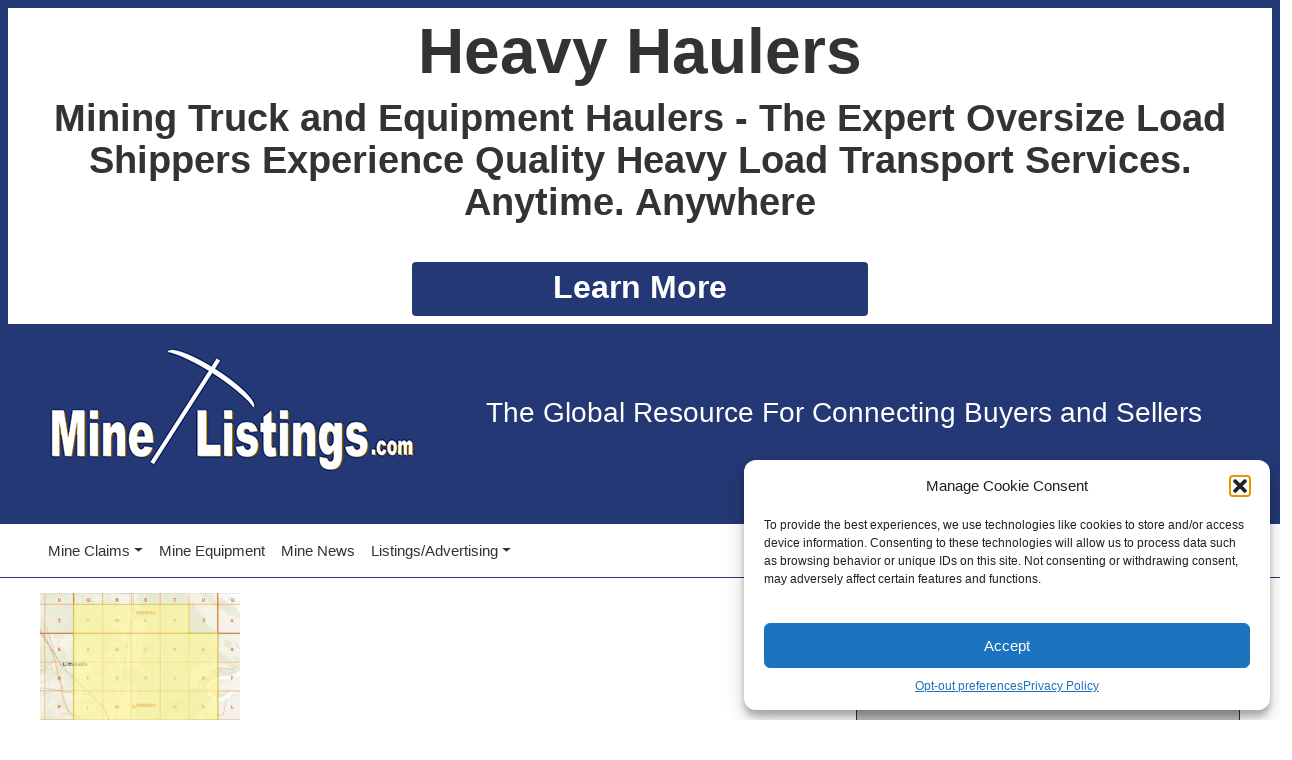

--- FILE ---
content_type: text/html; charset=UTF-8
request_url: https://minelistings.com/mines-for-sale/exploration-permit-coal-epc-969/exploration-permit-coal-epc-969-for-sale-3/
body_size: 20846
content:
		<!DOCTYPE html>
<html lang="en">
	<head >
		<meta charset="utf-8">
		<meta http-equiv="X-UA-Compatible" content="IE=edge">
		<meta name="viewport" content="width=device-width, initial-scale=1">
		<meta name="google-site-verification" content="aXgXwZ__0wFXMuSJO6rQJ1QiT2BNXUgZPfBXY9mJNBc" />
		<link rel="shortcut icon" href="https://minelistings.com/wp-content/themes/minelistings-2020/images/favicon.ico">
		<link rel="stylesheet" href="https://maxcdn.bootstrapcdn.com/font-awesome/4.5.0/css/font-awesome.min.css">
		<meta name="monetization" content="$coil.xrptipbot.com/o1E3bml1Qjq2Ptv59m--mw">


		<!--Use to have goolge determine best placement -->
		<script async src="https://pagead2.googlesyndication.com/pagead/js/adsbygoogle.js?client=ca-pub-3963825776526869" crossorigin="anonymous"></script>

		<!-- Google Tag Manager -->
		<!-- Tag Manager gives you the ability to add and update your own tags for conversion tracking, site analytics, remarketing, and more.  -->
		<!-- https://marketingplatform.google.com/about/tag-manager/ -->
		<script>(function(w,d,s,l,i){w[l]=w[l]||[];w[l].push({'gtm.start':
		new Date().getTime(),event:'gtm.js'});var f=d.getElementsByTagName(s)[0],
		j=d.createElement(s),dl=l!='dataLayer'?'&l='+l:'';j.async=true;j.src=
		'https://www.googletagmanager.com/gtm.js?id='+i+dl;f.parentNode.insertBefore(j,f);
		})(window,document,'script','dataLayer','GTM-NKFB6ZD');
		</script>
		<!-- End Google Tag Manager -->
		
		<title>
		  Exploration Permit Coal EPC 969 For Sale 3 -		  MineListings.com		</title>
		<meta name='robots' content='index, follow, max-image-preview:large, max-snippet:-1, max-video-preview:-1' />
	<style>img:is([sizes="auto" i], [sizes^="auto," i]) { contain-intrinsic-size: 3000px 1500px }</style>
	<!-- Google tag (gtag.js) consent mode dataLayer added by Site Kit -->
<script type="text/javascript" id="google_gtagjs-js-consent-mode-data-layer">
/* <![CDATA[ */
window.dataLayer = window.dataLayer || [];function gtag(){dataLayer.push(arguments);}
gtag('consent', 'default', {"ad_personalization":"denied","ad_storage":"denied","ad_user_data":"denied","analytics_storage":"denied","functionality_storage":"denied","security_storage":"denied","personalization_storage":"denied","region":["AT","BE","BG","CH","CY","CZ","DE","DK","EE","ES","FI","FR","GB","GR","HR","HU","IE","IS","IT","LI","LT","LU","LV","MT","NL","NO","PL","PT","RO","SE","SI","SK"],"wait_for_update":500});
window._googlesitekitConsentCategoryMap = {"statistics":["analytics_storage"],"marketing":["ad_storage","ad_user_data","ad_personalization"],"functional":["functionality_storage","security_storage"],"preferences":["personalization_storage"]};
window._googlesitekitConsents = {"ad_personalization":"denied","ad_storage":"denied","ad_user_data":"denied","analytics_storage":"denied","functionality_storage":"denied","security_storage":"denied","personalization_storage":"denied","region":["AT","BE","BG","CH","CY","CZ","DE","DK","EE","ES","FI","FR","GB","GR","HR","HU","IE","IS","IT","LI","LT","LU","LV","MT","NL","NO","PL","PT","RO","SE","SI","SK"],"wait_for_update":500};
/* ]]> */
</script>
<!-- End Google tag (gtag.js) consent mode dataLayer added by Site Kit -->

	<!-- This site is optimized with the Yoast SEO plugin v25.0 - https://yoast.com/wordpress/plugins/seo/ -->
	<link rel="canonical" href="https://minelistings.com/mines-for-sale/exploration-permit-coal-epc-969/exploration-permit-coal-epc-969-for-sale-3/" />
	<script type="application/ld+json" class="yoast-schema-graph">{"@context":"https://schema.org","@graph":[{"@type":"WebPage","@id":"https://minelistings.com/mines-for-sale/exploration-permit-coal-epc-969/exploration-permit-coal-epc-969-for-sale-3/","url":"https://minelistings.com/mines-for-sale/exploration-permit-coal-epc-969/exploration-permit-coal-epc-969-for-sale-3/","name":"Exploration Permit Coal EPC 969 For Sale 3 -","isPartOf":{"@id":"https://minelistings.com/#website"},"primaryImageOfPage":{"@id":"https://minelistings.com/mines-for-sale/exploration-permit-coal-epc-969/exploration-permit-coal-epc-969-for-sale-3/#primaryimage"},"image":{"@id":"https://minelistings.com/mines-for-sale/exploration-permit-coal-epc-969/exploration-permit-coal-epc-969-for-sale-3/#primaryimage"},"thumbnailUrl":"https://i0.wp.com/minelistings.com/wp-content/uploads/2015/01/Exploration-Permit-Coal-EPC-969-For-Sale-3.jpg?fit=487%2C462&ssl=1","datePublished":"2015-01-13T04:03:58+00:00","breadcrumb":{"@id":"https://minelistings.com/mines-for-sale/exploration-permit-coal-epc-969/exploration-permit-coal-epc-969-for-sale-3/#breadcrumb"},"inLanguage":"en-US","potentialAction":[{"@type":"ReadAction","target":["https://minelistings.com/mines-for-sale/exploration-permit-coal-epc-969/exploration-permit-coal-epc-969-for-sale-3/"]}]},{"@type":"ImageObject","inLanguage":"en-US","@id":"https://minelistings.com/mines-for-sale/exploration-permit-coal-epc-969/exploration-permit-coal-epc-969-for-sale-3/#primaryimage","url":"https://i0.wp.com/minelistings.com/wp-content/uploads/2015/01/Exploration-Permit-Coal-EPC-969-For-Sale-3.jpg?fit=487%2C462&ssl=1","contentUrl":"https://i0.wp.com/minelistings.com/wp-content/uploads/2015/01/Exploration-Permit-Coal-EPC-969-For-Sale-3.jpg?fit=487%2C462&ssl=1"},{"@type":"BreadcrumbList","@id":"https://minelistings.com/mines-for-sale/exploration-permit-coal-epc-969/exploration-permit-coal-epc-969-for-sale-3/#breadcrumb","itemListElement":[{"@type":"ListItem","position":1,"name":"Home","item":"https://minelistings.com/"},{"@type":"ListItem","position":2,"name":"Australia","item":"https://minelistings.com/country/australia-mines-for-sale/"},{"@type":"ListItem","position":3,"name":"Exploration Permit Coal EPC 969","item":"https://minelistings.com/mines-for-sale/exploration-permit-coal-epc-969/"},{"@type":"ListItem","position":4,"name":"Exploration Permit Coal EPC 969 For Sale 3"}]},{"@type":"WebSite","@id":"https://minelistings.com/#website","url":"https://minelistings.com/","name":"MineListings.com","description":"Gold and Silver Mines for Sale &amp;Lease, Equipment, Products, Services, &amp; Jobs","potentialAction":[{"@type":"SearchAction","target":{"@type":"EntryPoint","urlTemplate":"https://minelistings.com/?s={search_term_string}"},"query-input":{"@type":"PropertyValueSpecification","valueRequired":true,"valueName":"search_term_string"}}],"inLanguage":"en-US"}]}</script>
	<!-- / Yoast SEO plugin. -->


<link rel='dns-prefetch' href='//cdn.jsdelivr.net' />
<link rel='dns-prefetch' href='//stackpath.bootstrapcdn.com' />
<link rel='dns-prefetch' href='//www.googletagmanager.com' />
<link rel='dns-prefetch' href='//use.fontawesome.com' />
<link rel='dns-prefetch' href='//hcaptcha.com' />
<link rel='dns-prefetch' href='//pagead2.googlesyndication.com' />
<link rel='preconnect' href='//i0.wp.com' />
<link rel="alternate" type="application/rss+xml" title="MineListings.com &raquo; Exploration Permit Coal EPC 969 For Sale 3 Comments Feed" href="https://minelistings.com/mines-for-sale/exploration-permit-coal-epc-969/exploration-permit-coal-epc-969-for-sale-3/feed/" />
<script type="text/javascript">
/* <![CDATA[ */
window._wpemojiSettings = {"baseUrl":"https:\/\/s.w.org\/images\/core\/emoji\/16.0.1\/72x72\/","ext":".png","svgUrl":"https:\/\/s.w.org\/images\/core\/emoji\/16.0.1\/svg\/","svgExt":".svg","source":{"concatemoji":"https:\/\/minelistings.com\/wp-includes\/js\/wp-emoji-release.min.js?ver=6.8.3"}};
/*! This file is auto-generated */
!function(s,n){var o,i,e;function c(e){try{var t={supportTests:e,timestamp:(new Date).valueOf()};sessionStorage.setItem(o,JSON.stringify(t))}catch(e){}}function p(e,t,n){e.clearRect(0,0,e.canvas.width,e.canvas.height),e.fillText(t,0,0);var t=new Uint32Array(e.getImageData(0,0,e.canvas.width,e.canvas.height).data),a=(e.clearRect(0,0,e.canvas.width,e.canvas.height),e.fillText(n,0,0),new Uint32Array(e.getImageData(0,0,e.canvas.width,e.canvas.height).data));return t.every(function(e,t){return e===a[t]})}function u(e,t){e.clearRect(0,0,e.canvas.width,e.canvas.height),e.fillText(t,0,0);for(var n=e.getImageData(16,16,1,1),a=0;a<n.data.length;a++)if(0!==n.data[a])return!1;return!0}function f(e,t,n,a){switch(t){case"flag":return n(e,"\ud83c\udff3\ufe0f\u200d\u26a7\ufe0f","\ud83c\udff3\ufe0f\u200b\u26a7\ufe0f")?!1:!n(e,"\ud83c\udde8\ud83c\uddf6","\ud83c\udde8\u200b\ud83c\uddf6")&&!n(e,"\ud83c\udff4\udb40\udc67\udb40\udc62\udb40\udc65\udb40\udc6e\udb40\udc67\udb40\udc7f","\ud83c\udff4\u200b\udb40\udc67\u200b\udb40\udc62\u200b\udb40\udc65\u200b\udb40\udc6e\u200b\udb40\udc67\u200b\udb40\udc7f");case"emoji":return!a(e,"\ud83e\udedf")}return!1}function g(e,t,n,a){var r="undefined"!=typeof WorkerGlobalScope&&self instanceof WorkerGlobalScope?new OffscreenCanvas(300,150):s.createElement("canvas"),o=r.getContext("2d",{willReadFrequently:!0}),i=(o.textBaseline="top",o.font="600 32px Arial",{});return e.forEach(function(e){i[e]=t(o,e,n,a)}),i}function t(e){var t=s.createElement("script");t.src=e,t.defer=!0,s.head.appendChild(t)}"undefined"!=typeof Promise&&(o="wpEmojiSettingsSupports",i=["flag","emoji"],n.supports={everything:!0,everythingExceptFlag:!0},e=new Promise(function(e){s.addEventListener("DOMContentLoaded",e,{once:!0})}),new Promise(function(t){var n=function(){try{var e=JSON.parse(sessionStorage.getItem(o));if("object"==typeof e&&"number"==typeof e.timestamp&&(new Date).valueOf()<e.timestamp+604800&&"object"==typeof e.supportTests)return e.supportTests}catch(e){}return null}();if(!n){if("undefined"!=typeof Worker&&"undefined"!=typeof OffscreenCanvas&&"undefined"!=typeof URL&&URL.createObjectURL&&"undefined"!=typeof Blob)try{var e="postMessage("+g.toString()+"("+[JSON.stringify(i),f.toString(),p.toString(),u.toString()].join(",")+"));",a=new Blob([e],{type:"text/javascript"}),r=new Worker(URL.createObjectURL(a),{name:"wpTestEmojiSupports"});return void(r.onmessage=function(e){c(n=e.data),r.terminate(),t(n)})}catch(e){}c(n=g(i,f,p,u))}t(n)}).then(function(e){for(var t in e)n.supports[t]=e[t],n.supports.everything=n.supports.everything&&n.supports[t],"flag"!==t&&(n.supports.everythingExceptFlag=n.supports.everythingExceptFlag&&n.supports[t]);n.supports.everythingExceptFlag=n.supports.everythingExceptFlag&&!n.supports.flag,n.DOMReady=!1,n.readyCallback=function(){n.DOMReady=!0}}).then(function(){return e}).then(function(){var e;n.supports.everything||(n.readyCallback(),(e=n.source||{}).concatemoji?t(e.concatemoji):e.wpemoji&&e.twemoji&&(t(e.twemoji),t(e.wpemoji)))}))}((window,document),window._wpemojiSettings);
/* ]]> */
</script>
<link rel='stylesheet' id='formidable-css' href='https://minelistings.com/wp-content/plugins/formidable/css/formidableforms.css?ver=7312205' type='text/css' media='all' />
<link rel='stylesheet' id='woocommerce_views-block-style-css-css' href='https://minelistings.com/wp-content/plugins/woocommerce-views/public/css/style.css?ver=3.1.6' type='text/css' media='all' />
<style id='wp-emoji-styles-inline-css' type='text/css'>

	img.wp-smiley, img.emoji {
		display: inline !important;
		border: none !important;
		box-shadow: none !important;
		height: 1em !important;
		width: 1em !important;
		margin: 0 0.07em !important;
		vertical-align: -0.1em !important;
		background: none !important;
		padding: 0 !important;
	}
</style>
<link rel='stylesheet' id='wp-block-library-css' href='https://minelistings.com/wp-includes/css/dist/block-library/style.min.css?ver=6.8.3' type='text/css' media='all' />
<style id='classic-theme-styles-inline-css' type='text/css'>
/*! This file is auto-generated */
.wp-block-button__link{color:#fff;background-color:#32373c;border-radius:9999px;box-shadow:none;text-decoration:none;padding:calc(.667em + 2px) calc(1.333em + 2px);font-size:1.125em}.wp-block-file__button{background:#32373c;color:#fff;text-decoration:none}
</style>
<style id='feedzy-rss-feeds-loop-style-inline-css' type='text/css'>
.wp-block-feedzy-rss-feeds-loop{display:grid;gap:24px;grid-template-columns:repeat(1,1fr)}@media(min-width:782px){.wp-block-feedzy-rss-feeds-loop.feedzy-loop-columns-2,.wp-block-feedzy-rss-feeds-loop.feedzy-loop-columns-3,.wp-block-feedzy-rss-feeds-loop.feedzy-loop-columns-4,.wp-block-feedzy-rss-feeds-loop.feedzy-loop-columns-5{grid-template-columns:repeat(2,1fr)}}@media(min-width:960px){.wp-block-feedzy-rss-feeds-loop.feedzy-loop-columns-2{grid-template-columns:repeat(2,1fr)}.wp-block-feedzy-rss-feeds-loop.feedzy-loop-columns-3{grid-template-columns:repeat(3,1fr)}.wp-block-feedzy-rss-feeds-loop.feedzy-loop-columns-4{grid-template-columns:repeat(4,1fr)}.wp-block-feedzy-rss-feeds-loop.feedzy-loop-columns-5{grid-template-columns:repeat(5,1fr)}}.wp-block-feedzy-rss-feeds-loop .wp-block-image.is-style-rounded img{border-radius:9999px}

</style>
<link rel='stylesheet' id='mediaelement-css' href='https://minelistings.com/wp-includes/js/mediaelement/mediaelementplayer-legacy.min.css?ver=4.2.17' type='text/css' media='all' />
<link rel='stylesheet' id='wp-mediaelement-css' href='https://minelistings.com/wp-includes/js/mediaelement/wp-mediaelement.min.css?ver=6.8.3' type='text/css' media='all' />
<style id='jetpack-sharing-buttons-style-inline-css' type='text/css'>
.jetpack-sharing-buttons__services-list{display:flex;flex-direction:row;flex-wrap:wrap;gap:0;list-style-type:none;margin:5px;padding:0}.jetpack-sharing-buttons__services-list.has-small-icon-size{font-size:12px}.jetpack-sharing-buttons__services-list.has-normal-icon-size{font-size:16px}.jetpack-sharing-buttons__services-list.has-large-icon-size{font-size:24px}.jetpack-sharing-buttons__services-list.has-huge-icon-size{font-size:36px}@media print{.jetpack-sharing-buttons__services-list{display:none!important}}.editor-styles-wrapper .wp-block-jetpack-sharing-buttons{gap:0;padding-inline-start:0}ul.jetpack-sharing-buttons__services-list.has-background{padding:1.25em 2.375em}
</style>
<link rel='stylesheet' id='amazon-payments-advanced-blocks-log-out-banner-css' href='https://minelistings.com/wp-content/plugins/woocommerce-gateway-amazon-payments-advanced/build/js/blocks/log-out-banner/style-index.css?ver=7b7a8388c5cd363f116c' type='text/css' media='all' />
<link rel='stylesheet' id='view_editor_gutenberg_frontend_assets-css' href='https://minelistings.com/wp-content/plugins/toolset-blocks/public/css/views-frontend.css?ver=3.6.18' type='text/css' media='all' />
<style id='view_editor_gutenberg_frontend_assets-inline-css' type='text/css'>
.wpv-sort-list-dropdown.wpv-sort-list-dropdown-style-default > span.wpv-sort-list,.wpv-sort-list-dropdown.wpv-sort-list-dropdown-style-default .wpv-sort-list-item {border-color: #cdcdcd;}.wpv-sort-list-dropdown.wpv-sort-list-dropdown-style-default .wpv-sort-list-item a {color: #444;background-color: #fff;}.wpv-sort-list-dropdown.wpv-sort-list-dropdown-style-default a:hover,.wpv-sort-list-dropdown.wpv-sort-list-dropdown-style-default a:focus {color: #000;background-color: #eee;}.wpv-sort-list-dropdown.wpv-sort-list-dropdown-style-default .wpv-sort-list-item.wpv-sort-list-current a {color: #000;background-color: #eee;}
.wpv-sort-list-dropdown.wpv-sort-list-dropdown-style-default > span.wpv-sort-list,.wpv-sort-list-dropdown.wpv-sort-list-dropdown-style-default .wpv-sort-list-item {border-color: #cdcdcd;}.wpv-sort-list-dropdown.wpv-sort-list-dropdown-style-default .wpv-sort-list-item a {color: #444;background-color: #fff;}.wpv-sort-list-dropdown.wpv-sort-list-dropdown-style-default a:hover,.wpv-sort-list-dropdown.wpv-sort-list-dropdown-style-default a:focus {color: #000;background-color: #eee;}.wpv-sort-list-dropdown.wpv-sort-list-dropdown-style-default .wpv-sort-list-item.wpv-sort-list-current a {color: #000;background-color: #eee;}.wpv-sort-list-dropdown.wpv-sort-list-dropdown-style-grey > span.wpv-sort-list,.wpv-sort-list-dropdown.wpv-sort-list-dropdown-style-grey .wpv-sort-list-item {border-color: #cdcdcd;}.wpv-sort-list-dropdown.wpv-sort-list-dropdown-style-grey .wpv-sort-list-item a {color: #444;background-color: #eeeeee;}.wpv-sort-list-dropdown.wpv-sort-list-dropdown-style-grey a:hover,.wpv-sort-list-dropdown.wpv-sort-list-dropdown-style-grey a:focus {color: #000;background-color: #e5e5e5;}.wpv-sort-list-dropdown.wpv-sort-list-dropdown-style-grey .wpv-sort-list-item.wpv-sort-list-current a {color: #000;background-color: #e5e5e5;}
.wpv-sort-list-dropdown.wpv-sort-list-dropdown-style-default > span.wpv-sort-list,.wpv-sort-list-dropdown.wpv-sort-list-dropdown-style-default .wpv-sort-list-item {border-color: #cdcdcd;}.wpv-sort-list-dropdown.wpv-sort-list-dropdown-style-default .wpv-sort-list-item a {color: #444;background-color: #fff;}.wpv-sort-list-dropdown.wpv-sort-list-dropdown-style-default a:hover,.wpv-sort-list-dropdown.wpv-sort-list-dropdown-style-default a:focus {color: #000;background-color: #eee;}.wpv-sort-list-dropdown.wpv-sort-list-dropdown-style-default .wpv-sort-list-item.wpv-sort-list-current a {color: #000;background-color: #eee;}.wpv-sort-list-dropdown.wpv-sort-list-dropdown-style-grey > span.wpv-sort-list,.wpv-sort-list-dropdown.wpv-sort-list-dropdown-style-grey .wpv-sort-list-item {border-color: #cdcdcd;}.wpv-sort-list-dropdown.wpv-sort-list-dropdown-style-grey .wpv-sort-list-item a {color: #444;background-color: #eeeeee;}.wpv-sort-list-dropdown.wpv-sort-list-dropdown-style-grey a:hover,.wpv-sort-list-dropdown.wpv-sort-list-dropdown-style-grey a:focus {color: #000;background-color: #e5e5e5;}.wpv-sort-list-dropdown.wpv-sort-list-dropdown-style-grey .wpv-sort-list-item.wpv-sort-list-current a {color: #000;background-color: #e5e5e5;}.wpv-sort-list-dropdown.wpv-sort-list-dropdown-style-blue > span.wpv-sort-list,.wpv-sort-list-dropdown.wpv-sort-list-dropdown-style-blue .wpv-sort-list-item {border-color: #0099cc;}.wpv-sort-list-dropdown.wpv-sort-list-dropdown-style-blue .wpv-sort-list-item a {color: #444;background-color: #cbddeb;}.wpv-sort-list-dropdown.wpv-sort-list-dropdown-style-blue a:hover,.wpv-sort-list-dropdown.wpv-sort-list-dropdown-style-blue a:focus {color: #000;background-color: #95bedd;}.wpv-sort-list-dropdown.wpv-sort-list-dropdown-style-blue .wpv-sort-list-item.wpv-sort-list-current a {color: #000;background-color: #95bedd;}
</style>
<link rel='stylesheet' id='font-awesome-svg-styles-css' href='https://minelistings.com/wp-content/uploads/font-awesome/v6.2.0/css/svg-with-js.css' type='text/css' media='all' />
<style id='font-awesome-svg-styles-inline-css' type='text/css'>
   .wp-block-font-awesome-icon svg::before,
   .wp-rich-text-font-awesome-icon svg::before {content: unset;}
</style>
<style id='global-styles-inline-css' type='text/css'>
:root{--wp--preset--aspect-ratio--square: 1;--wp--preset--aspect-ratio--4-3: 4/3;--wp--preset--aspect-ratio--3-4: 3/4;--wp--preset--aspect-ratio--3-2: 3/2;--wp--preset--aspect-ratio--2-3: 2/3;--wp--preset--aspect-ratio--16-9: 16/9;--wp--preset--aspect-ratio--9-16: 9/16;--wp--preset--color--black: #000000;--wp--preset--color--cyan-bluish-gray: #abb8c3;--wp--preset--color--white: #ffffff;--wp--preset--color--pale-pink: #f78da7;--wp--preset--color--vivid-red: #cf2e2e;--wp--preset--color--luminous-vivid-orange: #ff6900;--wp--preset--color--luminous-vivid-amber: #fcb900;--wp--preset--color--light-green-cyan: #7bdcb5;--wp--preset--color--vivid-green-cyan: #00d084;--wp--preset--color--pale-cyan-blue: #8ed1fc;--wp--preset--color--vivid-cyan-blue: #0693e3;--wp--preset--color--vivid-purple: #9b51e0;--wp--preset--gradient--vivid-cyan-blue-to-vivid-purple: linear-gradient(135deg,rgba(6,147,227,1) 0%,rgb(155,81,224) 100%);--wp--preset--gradient--light-green-cyan-to-vivid-green-cyan: linear-gradient(135deg,rgb(122,220,180) 0%,rgb(0,208,130) 100%);--wp--preset--gradient--luminous-vivid-amber-to-luminous-vivid-orange: linear-gradient(135deg,rgba(252,185,0,1) 0%,rgba(255,105,0,1) 100%);--wp--preset--gradient--luminous-vivid-orange-to-vivid-red: linear-gradient(135deg,rgba(255,105,0,1) 0%,rgb(207,46,46) 100%);--wp--preset--gradient--very-light-gray-to-cyan-bluish-gray: linear-gradient(135deg,rgb(238,238,238) 0%,rgb(169,184,195) 100%);--wp--preset--gradient--cool-to-warm-spectrum: linear-gradient(135deg,rgb(74,234,220) 0%,rgb(151,120,209) 20%,rgb(207,42,186) 40%,rgb(238,44,130) 60%,rgb(251,105,98) 80%,rgb(254,248,76) 100%);--wp--preset--gradient--blush-light-purple: linear-gradient(135deg,rgb(255,206,236) 0%,rgb(152,150,240) 100%);--wp--preset--gradient--blush-bordeaux: linear-gradient(135deg,rgb(254,205,165) 0%,rgb(254,45,45) 50%,rgb(107,0,62) 100%);--wp--preset--gradient--luminous-dusk: linear-gradient(135deg,rgb(255,203,112) 0%,rgb(199,81,192) 50%,rgb(65,88,208) 100%);--wp--preset--gradient--pale-ocean: linear-gradient(135deg,rgb(255,245,203) 0%,rgb(182,227,212) 50%,rgb(51,167,181) 100%);--wp--preset--gradient--electric-grass: linear-gradient(135deg,rgb(202,248,128) 0%,rgb(113,206,126) 100%);--wp--preset--gradient--midnight: linear-gradient(135deg,rgb(2,3,129) 0%,rgb(40,116,252) 100%);--wp--preset--font-size--small: 13px;--wp--preset--font-size--medium: 20px;--wp--preset--font-size--large: 36px;--wp--preset--font-size--x-large: 42px;--wp--preset--spacing--20: 0.44rem;--wp--preset--spacing--30: 0.67rem;--wp--preset--spacing--40: 1rem;--wp--preset--spacing--50: 1.5rem;--wp--preset--spacing--60: 2.25rem;--wp--preset--spacing--70: 3.38rem;--wp--preset--spacing--80: 5.06rem;--wp--preset--shadow--natural: 6px 6px 9px rgba(0, 0, 0, 0.2);--wp--preset--shadow--deep: 12px 12px 50px rgba(0, 0, 0, 0.4);--wp--preset--shadow--sharp: 6px 6px 0px rgba(0, 0, 0, 0.2);--wp--preset--shadow--outlined: 6px 6px 0px -3px rgba(255, 255, 255, 1), 6px 6px rgba(0, 0, 0, 1);--wp--preset--shadow--crisp: 6px 6px 0px rgba(0, 0, 0, 1);}:where(.is-layout-flex){gap: 0.5em;}:where(.is-layout-grid){gap: 0.5em;}body .is-layout-flex{display: flex;}.is-layout-flex{flex-wrap: wrap;align-items: center;}.is-layout-flex > :is(*, div){margin: 0;}body .is-layout-grid{display: grid;}.is-layout-grid > :is(*, div){margin: 0;}:where(.wp-block-columns.is-layout-flex){gap: 2em;}:where(.wp-block-columns.is-layout-grid){gap: 2em;}:where(.wp-block-post-template.is-layout-flex){gap: 1.25em;}:where(.wp-block-post-template.is-layout-grid){gap: 1.25em;}.has-black-color{color: var(--wp--preset--color--black) !important;}.has-cyan-bluish-gray-color{color: var(--wp--preset--color--cyan-bluish-gray) !important;}.has-white-color{color: var(--wp--preset--color--white) !important;}.has-pale-pink-color{color: var(--wp--preset--color--pale-pink) !important;}.has-vivid-red-color{color: var(--wp--preset--color--vivid-red) !important;}.has-luminous-vivid-orange-color{color: var(--wp--preset--color--luminous-vivid-orange) !important;}.has-luminous-vivid-amber-color{color: var(--wp--preset--color--luminous-vivid-amber) !important;}.has-light-green-cyan-color{color: var(--wp--preset--color--light-green-cyan) !important;}.has-vivid-green-cyan-color{color: var(--wp--preset--color--vivid-green-cyan) !important;}.has-pale-cyan-blue-color{color: var(--wp--preset--color--pale-cyan-blue) !important;}.has-vivid-cyan-blue-color{color: var(--wp--preset--color--vivid-cyan-blue) !important;}.has-vivid-purple-color{color: var(--wp--preset--color--vivid-purple) !important;}.has-black-background-color{background-color: var(--wp--preset--color--black) !important;}.has-cyan-bluish-gray-background-color{background-color: var(--wp--preset--color--cyan-bluish-gray) !important;}.has-white-background-color{background-color: var(--wp--preset--color--white) !important;}.has-pale-pink-background-color{background-color: var(--wp--preset--color--pale-pink) !important;}.has-vivid-red-background-color{background-color: var(--wp--preset--color--vivid-red) !important;}.has-luminous-vivid-orange-background-color{background-color: var(--wp--preset--color--luminous-vivid-orange) !important;}.has-luminous-vivid-amber-background-color{background-color: var(--wp--preset--color--luminous-vivid-amber) !important;}.has-light-green-cyan-background-color{background-color: var(--wp--preset--color--light-green-cyan) !important;}.has-vivid-green-cyan-background-color{background-color: var(--wp--preset--color--vivid-green-cyan) !important;}.has-pale-cyan-blue-background-color{background-color: var(--wp--preset--color--pale-cyan-blue) !important;}.has-vivid-cyan-blue-background-color{background-color: var(--wp--preset--color--vivid-cyan-blue) !important;}.has-vivid-purple-background-color{background-color: var(--wp--preset--color--vivid-purple) !important;}.has-black-border-color{border-color: var(--wp--preset--color--black) !important;}.has-cyan-bluish-gray-border-color{border-color: var(--wp--preset--color--cyan-bluish-gray) !important;}.has-white-border-color{border-color: var(--wp--preset--color--white) !important;}.has-pale-pink-border-color{border-color: var(--wp--preset--color--pale-pink) !important;}.has-vivid-red-border-color{border-color: var(--wp--preset--color--vivid-red) !important;}.has-luminous-vivid-orange-border-color{border-color: var(--wp--preset--color--luminous-vivid-orange) !important;}.has-luminous-vivid-amber-border-color{border-color: var(--wp--preset--color--luminous-vivid-amber) !important;}.has-light-green-cyan-border-color{border-color: var(--wp--preset--color--light-green-cyan) !important;}.has-vivid-green-cyan-border-color{border-color: var(--wp--preset--color--vivid-green-cyan) !important;}.has-pale-cyan-blue-border-color{border-color: var(--wp--preset--color--pale-cyan-blue) !important;}.has-vivid-cyan-blue-border-color{border-color: var(--wp--preset--color--vivid-cyan-blue) !important;}.has-vivid-purple-border-color{border-color: var(--wp--preset--color--vivid-purple) !important;}.has-vivid-cyan-blue-to-vivid-purple-gradient-background{background: var(--wp--preset--gradient--vivid-cyan-blue-to-vivid-purple) !important;}.has-light-green-cyan-to-vivid-green-cyan-gradient-background{background: var(--wp--preset--gradient--light-green-cyan-to-vivid-green-cyan) !important;}.has-luminous-vivid-amber-to-luminous-vivid-orange-gradient-background{background: var(--wp--preset--gradient--luminous-vivid-amber-to-luminous-vivid-orange) !important;}.has-luminous-vivid-orange-to-vivid-red-gradient-background{background: var(--wp--preset--gradient--luminous-vivid-orange-to-vivid-red) !important;}.has-very-light-gray-to-cyan-bluish-gray-gradient-background{background: var(--wp--preset--gradient--very-light-gray-to-cyan-bluish-gray) !important;}.has-cool-to-warm-spectrum-gradient-background{background: var(--wp--preset--gradient--cool-to-warm-spectrum) !important;}.has-blush-light-purple-gradient-background{background: var(--wp--preset--gradient--blush-light-purple) !important;}.has-blush-bordeaux-gradient-background{background: var(--wp--preset--gradient--blush-bordeaux) !important;}.has-luminous-dusk-gradient-background{background: var(--wp--preset--gradient--luminous-dusk) !important;}.has-pale-ocean-gradient-background{background: var(--wp--preset--gradient--pale-ocean) !important;}.has-electric-grass-gradient-background{background: var(--wp--preset--gradient--electric-grass) !important;}.has-midnight-gradient-background{background: var(--wp--preset--gradient--midnight) !important;}.has-small-font-size{font-size: var(--wp--preset--font-size--small) !important;}.has-medium-font-size{font-size: var(--wp--preset--font-size--medium) !important;}.has-large-font-size{font-size: var(--wp--preset--font-size--large) !important;}.has-x-large-font-size{font-size: var(--wp--preset--font-size--x-large) !important;}
:where(.wp-block-post-template.is-layout-flex){gap: 1.25em;}:where(.wp-block-post-template.is-layout-grid){gap: 1.25em;}
:where(.wp-block-columns.is-layout-flex){gap: 2em;}:where(.wp-block-columns.is-layout-grid){gap: 2em;}
:root :where(.wp-block-pullquote){font-size: 1.5em;line-height: 1.6;}
</style>
<link rel='stylesheet' id='woocommerce_prettyPhoto_css-css' href='https://minelistings.com/wp-content/plugins/woocommerce/assets/css/prettyPhoto.css?ver=6.8.3' type='text/css' media='all' />
<link rel='stylesheet' id='woocommerce_views_onsale_badge-css' href='https://minelistings.com/wp-content/plugins/woocommerce-views/library/toolset/woocommerce-views/res/css/wcviews-onsalebadge.css?ver=3.1.6' type='text/css' media='all' />
<link rel='stylesheet' id='woocommerce-layout-css' href='https://minelistings.com/wp-content/plugins/woocommerce/assets/css/woocommerce-layout.css?ver=10.2.3' type='text/css' media='all' />
<style id='woocommerce-layout-inline-css' type='text/css'>

	.infinite-scroll .woocommerce-pagination {
		display: none;
	}
</style>
<link rel='stylesheet' id='woocommerce-smallscreen-css' href='https://minelistings.com/wp-content/plugins/woocommerce/assets/css/woocommerce-smallscreen.css?ver=10.2.3' type='text/css' media='only screen and (max-width: 768px)' />
<link rel='stylesheet' id='woocommerce-general-css' href='https://minelistings.com/wp-content/plugins/woocommerce/assets/css/woocommerce.css?ver=10.2.3' type='text/css' media='all' />
<style id='woocommerce-inline-inline-css' type='text/css'>
.woocommerce form .form-row .required { visibility: visible; }
</style>
<link rel='stylesheet' id='cmplz-general-css' href='https://minelistings.com/wp-content/plugins/complianz-gdpr/assets/css/cookieblocker.min.css?ver=1759838173' type='text/css' media='all' />
<link rel='stylesheet' id='brands-styles-css' href='https://minelistings.com/wp-content/plugins/woocommerce/assets/css/brands.css?ver=10.2.3' type='text/css' media='all' />
<link rel='stylesheet' id='bootstrap_css-css' href='https://cdn.jsdelivr.net/npm/bootstrap@5.1.3/dist/css/bootstrap.min.css?ver=6.8.3' type='text/css' media='all' />
<link rel='stylesheet' id='main_css-css' href='https://minelistings.com/wp-content/themes/minelistings-2020/style.css?ver=6.8.3' type='text/css' media='all' />
<link rel='stylesheet' id='font-awesome-official-css' href='https://use.fontawesome.com/releases/v6.2.0/css/all.css' type='text/css' media='all' integrity="sha384-SOnAn/m2fVJCwnbEYgD4xzrPtvsXdElhOVvR8ND1YjB5nhGNwwf7nBQlhfAwHAZC" crossorigin="anonymous" />
<link rel='stylesheet' id='dashicons-css' href='https://minelistings.com/wp-includes/css/dashicons.min.css?ver=6.8.3' type='text/css' media='all' />
<link rel='stylesheet' id='toolset-select2-css-css' href='https://minelistings.com/wp-content/plugins/cred-frontend-editor/vendor/toolset/toolset-common/res/lib/select2/select2.css?ver=6.8.3' type='text/css' media='screen' />
<link rel='stylesheet' id='toolset-maps-fixes-css' href='//minelistings.com/wp-content/plugins/toolset-maps/resources/css/toolset_maps_fixes.css?ver=2.1.3' type='text/css' media='all' />
<link rel='stylesheet' id='photoswipe-css' href='https://minelistings.com/wp-content/plugins/woocommerce/assets/css/photoswipe/photoswipe.min.css?ver=10.2.3' type='text/css' media='all' />
<link rel='stylesheet' id='photoswipe-default-skin-css' href='https://minelistings.com/wp-content/plugins/woocommerce/assets/css/photoswipe/default-skin/default-skin.min.css?ver=10.2.3' type='text/css' media='all' />
<link rel='stylesheet' id='font-awesome-official-v4shim-css' href='https://use.fontawesome.com/releases/v6.2.0/css/v4-shims.css' type='text/css' media='all' integrity="sha384-MAgG0MNwzSXBbmOw4KK9yjMrRaUNSCk3WoZPkzVC1rmhXzerY4gqk/BLNYtdOFCO" crossorigin="anonymous" />
<script type="text/javascript" src="https://minelistings.com/wp-content/plugins/toolset-blocks/vendor/toolset/common-es/public/toolset-common-es-frontend.js?ver=174000" id="toolset-common-es-frontend-js"></script>
<script type="text/javascript" src="https://minelistings.com/wp-includes/js/jquery/jquery.min.js?ver=3.7.1" id="jquery-core-js"></script>
<script type="text/javascript" src="https://minelistings.com/wp-includes/js/jquery/jquery-migrate.min.js?ver=3.4.1" id="jquery-migrate-js"></script>
<script type="text/javascript" src="https://minelistings.com/wp-content/plugins/woocommerce-views/library/toolset/woocommerce-views/res/js/wcviews-frontend.js?ver=3.1.6" id="woocommerce_views_frontend_js-js"></script>
<script type="text/javascript" src="https://minelistings.com/wp-content/plugins/woocommerce/assets/js/jquery-blockui/jquery.blockUI.min.js?ver=2.7.0-wc.10.2.3" id="jquery-blockui-js" defer="defer" data-wp-strategy="defer"></script>
<script type="text/javascript" src="//minelistings.com/wp-content/plugins/toolset-maps/resources/js/js.cookie-2.2.1.min.js?ver=2.2.1" id="js-cookie-js" defer="defer" data-wp-strategy="defer"></script>
<script type="text/javascript" id="woocommerce-js-extra">
/* <![CDATA[ */
var woocommerce_params = {"ajax_url":"\/wp-admin\/admin-ajax.php","wc_ajax_url":"\/?wc-ajax=%%endpoint%%","i18n_password_show":"Show password","i18n_password_hide":"Hide password"};
/* ]]> */
</script>
<script type="text/javascript" src="https://minelistings.com/wp-content/plugins/woocommerce/assets/js/frontend/woocommerce.min.js?ver=10.2.3" id="woocommerce-js" defer="defer" data-wp-strategy="defer"></script>
<script type="text/javascript" id="WCPAY_ASSETS-js-extra">
/* <![CDATA[ */
var wcpayAssets = {"url":"https:\/\/minelistings.com\/wp-content\/plugins\/woocommerce-payments\/dist\/"};
/* ]]> */
</script>

<!-- Google tag (gtag.js) snippet added by Site Kit -->
<!-- Google Analytics snippet added by Site Kit -->
<script type="text/javascript" src="https://www.googletagmanager.com/gtag/js?id=GT-WR4KBZS" id="google_gtagjs-js" async></script>
<script type="text/javascript" id="google_gtagjs-js-after">
/* <![CDATA[ */
window.dataLayer = window.dataLayer || [];function gtag(){dataLayer.push(arguments);}
gtag("set","linker",{"domains":["minelistings.com"]});
gtag("js", new Date());
gtag("set", "developer_id.dZTNiMT", true);
gtag("config", "GT-WR4KBZS");
/* ]]> */
</script>
<script type="text/javascript" src="https://minelistings.com/wp-content/plugins/woocommerce/assets/js/zoom/jquery.zoom.min.js?ver=1.7.21-wc.10.2.3" id="zoom-js" defer="defer" data-wp-strategy="defer"></script>
<script type="text/javascript" src="https://minelistings.com/wp-content/plugins/woocommerce/assets/js/flexslider/jquery.flexslider.min.js?ver=2.7.2-wc.10.2.3" id="flexslider-js" defer="defer" data-wp-strategy="defer"></script>
<script type="text/javascript" src="https://minelistings.com/wp-content/plugins/woocommerce/assets/js/photoswipe/photoswipe.min.js?ver=4.1.1-wc.10.2.3" id="photoswipe-js" defer="defer" data-wp-strategy="defer"></script>
<script type="text/javascript" src="https://minelistings.com/wp-content/plugins/woocommerce/assets/js/photoswipe/photoswipe-ui-default.min.js?ver=4.1.1-wc.10.2.3" id="photoswipe-ui-default-js" defer="defer" data-wp-strategy="defer"></script>
<script type="text/javascript" id="wc-single-product-js-extra">
/* <![CDATA[ */
var wc_single_product_params = {"i18n_required_rating_text":"Please select a rating","i18n_rating_options":["1 of 5 stars","2 of 5 stars","3 of 5 stars","4 of 5 stars","5 of 5 stars"],"i18n_product_gallery_trigger_text":"View full-screen image gallery","review_rating_required":"yes","flexslider":{"rtl":false,"animation":"slide","smoothHeight":true,"directionNav":false,"controlNav":"thumbnails","slideshow":false,"animationSpeed":500,"animationLoop":false,"allowOneSlide":false},"zoom_enabled":"","zoom_options":[],"photoswipe_enabled":"","photoswipe_options":{"shareEl":false,"closeOnScroll":false,"history":false,"hideAnimationDuration":0,"showAnimationDuration":0},"flexslider_enabled":""};
/* ]]> */
</script>
<script type="text/javascript" src="https://minelistings.com/wp-content/plugins/woocommerce/assets/js/frontend/single-product.min.js?ver=10.2.3" id="wc-single-product-js" defer="defer" data-wp-strategy="defer"></script>
<link rel="https://api.w.org/" href="https://minelistings.com/wp-json/" /><link rel="alternate" title="JSON" type="application/json" href="https://minelistings.com/wp-json/wp/v2/media/6461" /><link rel="EditURI" type="application/rsd+xml" title="RSD" href="https://minelistings.com/xmlrpc.php?rsd" />
<meta name="generator" content="WordPress 6.8.3" />
<meta name="generator" content="WooCommerce 10.2.3" />
<link rel='shortlink' href='https://minelistings.com/?p=6461' />
<link rel="alternate" title="oEmbed (JSON)" type="application/json+oembed" href="https://minelistings.com/wp-json/oembed/1.0/embed?url=https%3A%2F%2Fminelistings.com%2Fmines-for-sale%2Fexploration-permit-coal-epc-969%2Fexploration-permit-coal-epc-969-for-sale-3%2F" />
<link rel="alternate" title="oEmbed (XML)" type="text/xml+oembed" href="https://minelistings.com/wp-json/oembed/1.0/embed?url=https%3A%2F%2Fminelistings.com%2Fmines-for-sale%2Fexploration-permit-coal-epc-969%2Fexploration-permit-coal-epc-969-for-sale-3%2F&#038;format=xml" />
<style type="text/css">
.feedzy-rss-link-icon:after {
	content: url("https://minelistings.com/wp-content/plugins/feedzy-rss-feeds/img/external-link.png");
	margin-left: 3px;
}
</style>
		<meta name="generator" content="Site Kit by Google 1.170.0" /><style>
.h-captcha{position:relative;display:block;margin-bottom:2rem;padding:0;clear:both}.h-captcha[data-size="normal"]{width:303px;height:78px}.h-captcha[data-size="compact"]{width:164px;height:144px}.h-captcha[data-size="invisible"]{display:none}.h-captcha::before{content:'';display:block;position:absolute;top:0;left:0;background:url(https://minelistings.com/wp-content/plugins/hcaptcha-for-forms-and-more/assets/images/hcaptcha-div-logo.svg) no-repeat;border:1px solid #fff0;border-radius:4px}.h-captcha[data-size="normal"]::before{width:300px;height:74px;background-position:94% 28%}.h-captcha[data-size="compact"]::before{width:156px;height:136px;background-position:50% 79%}.h-captcha[data-theme="light"]::before,body.is-light-theme .h-captcha[data-theme="auto"]::before,.h-captcha[data-theme="auto"]::before{background-color:#fafafa;border:1px solid #e0e0e0}.h-captcha[data-theme="dark"]::before,body.is-dark-theme .h-captcha[data-theme="auto"]::before,html.wp-dark-mode-active .h-captcha[data-theme="auto"]::before,html.drdt-dark-mode .h-captcha[data-theme="auto"]::before{background-image:url(https://minelistings.com/wp-content/plugins/hcaptcha-for-forms-and-more/assets/images/hcaptcha-div-logo-white.svg);background-repeat:no-repeat;background-color:#333;border:1px solid #f5f5f5}@media (prefers-color-scheme:dark){.h-captcha[data-theme="auto"]::before{background-image:url(https://minelistings.com/wp-content/plugins/hcaptcha-for-forms-and-more/assets/images/hcaptcha-div-logo-white.svg);background-repeat:no-repeat;background-color:#333;border:1px solid #f5f5f5}}.h-captcha[data-theme="custom"]::before{background-color:initial}.h-captcha[data-size="invisible"]::before{display:none}.h-captcha iframe{position:relative}div[style*="z-index: 2147483647"] div[style*="border-width: 11px"][style*="position: absolute"][style*="pointer-events: none"]{border-style:none}
</style>
<style>
form.contact-form .grunion-field-hcaptcha-wrap.grunion-field-wrap{flex-direction:row!important}form.contact-form .grunion-field-hcaptcha-wrap.grunion-field-wrap .h-captcha,form.wp-block-jetpack-contact-form .grunion-field-wrap .h-captcha{margin-bottom:0}
</style>
<script>document.documentElement.className += " js";</script>
			<style>.cmplz-hidden {
					display: none !important;
				}</style>	<noscript><style>.woocommerce-product-gallery{ opacity: 1 !important; }</style></noscript>
	
<!-- Google AdSense meta tags added by Site Kit -->
<meta name="google-adsense-platform-account" content="ca-host-pub-2644536267352236">
<meta name="google-adsense-platform-domain" content="sitekit.withgoogle.com">
<!-- End Google AdSense meta tags added by Site Kit -->
 <script> window.addEventListener("load",function(){ var c={script:false,link:false}; function ls(s) { if(!['script','link'].includes(s)||c[s]){return;}c[s]=true; var d=document,f=d.getElementsByTagName(s)[0],j=d.createElement(s); if(s==='script'){j.async=true;j.src='https://minelistings.com/wp-content/plugins/toolset-blocks/vendor/toolset/blocks/public/js/frontend.js?v=1.6.14';}else{ j.rel='stylesheet';j.href='https://minelistings.com/wp-content/plugins/toolset-blocks/vendor/toolset/blocks/public/css/style.css?v=1.6.14';} f.parentNode.insertBefore(j, f); }; function ex(){ls('script');ls('link')} window.addEventListener("scroll", ex, {once: true}); if (('IntersectionObserver' in window) && ('IntersectionObserverEntry' in window) && ('intersectionRatio' in window.IntersectionObserverEntry.prototype)) { var i = 0, fb = document.querySelectorAll("[class^='tb-']"), o = new IntersectionObserver(es => { es.forEach(e => { o.unobserve(e.target); if (e.intersectionRatio > 0) { ex();o.disconnect();}else{ i++;if(fb.length>i){o.observe(fb[i])}} }) }); if (fb.length) { o.observe(fb[i]) } } }) </script>
	<noscript>
		<link rel="stylesheet" href="https://minelistings.com/wp-content/plugins/toolset-blocks/vendor/toolset/blocks/public/css/style.css">
	</noscript>
<!-- Google AdSense snippet added by Site Kit -->
<script type="text/javascript" async="async" src="https://pagead2.googlesyndication.com/pagead/js/adsbygoogle.js?client=ca-pub-3963825776526869&amp;host=ca-host-pub-2644536267352236" crossorigin="anonymous"></script>

<!-- End Google AdSense snippet added by Site Kit -->
<style>
.woocommerce-form-login .h-captcha{margin-top:2rem}
</style>
<style>
.woocommerce-ResetPassword .h-captcha{margin-top:.5rem}
</style>
<style>
.woocommerce-form-register .h-captcha{margin-top:2rem}
</style>
		<div class="">
			<div class="header-widget">
				<div class="container-fluid"  style="padding:0 !important;">
					<div class="row">
						<div class="col">
							<div class="col-lg-12 hidden-xs">
								<div class="widget" id="block-11"><div class="wpv-view-output" data-toolset-views-view-editor="bb9c5aefea2edfff018ad70b4799027f">
<div class="wp-block-toolset-views-view-editor">


<div id="wpv-view-layout-248414" class="js-wpv-view-layout js-wpv-layout-responsive js-wpv-view-layout-248414" data-viewnumber="248414" data-pagination="{&quot;id&quot;:&quot;248414&quot;,&quot;query&quot;:&quot;normal&quot;,&quot;type&quot;:&quot;disabled&quot;,&quot;effect&quot;:&quot;fade&quot;,&quot;duration&quot;:500,&quot;speed&quot;:5,&quot;pause_on_hover&quot;:&quot;enabled&quot;,&quot;stop_rollover&quot;:&quot;false&quot;,&quot;cache_pages&quot;:&quot;enabled&quot;,&quot;preload_images&quot;:&quot;enabled&quot;,&quot;preload_pages&quot;:&quot;enabled&quot;,&quot;preload_reach&quot;:1,&quot;spinner&quot;:&quot;builtin&quot;,&quot;spinner_image&quot;:&quot;https://minelistings.com/wp-content/plugins/wp-views/embedded/res/img/ajax-loader.gif&quot;,&quot;callback_next&quot;:&quot;&quot;,&quot;manage_history&quot;:&quot;disabled&quot;,&quot;has_controls_in_form&quot;:&quot;disabled&quot;,&quot;infinite_tolerance&quot;:&quot;0&quot;,&quot;max_pages&quot;:1,&quot;page&quot;:1,&quot;base_permalink&quot;:&quot;/mines-for-sale/exploration-permit-coal-epc-969/exploration-permit-coal-epc-969-for-sale-3/?wpv_view_count=248414&amp;wpv_paged=WPV_PAGE_NUM&quot;,&quot;loop&quot;:{&quot;type&quot;:&quot;&quot;,&quot;name&quot;:&quot;&quot;,&quot;data&quot;:[],&quot;id&quot;:0}}" data-permalink="/mines-for-sale/exploration-permit-coal-epc-969/exploration-permit-coal-epc-969-for-sale-3/?wpv_view_count=248414">

	
	
	<div class="container wpv-loop js-wpv-loop wider" style="max-width:100% !important;">
	
		
		<div class="row row-fix">
			<div class="col-md-12d wider">

    
      <div class="card banner-card-border" style ="border: solid 8px; border-color: #243875">
          <div><img decoding="async" src="/wp-content/uploads/2022/12/banner-blank-1920x480-1.png" class="card-img-top" alt="..."></div>
          <div class="card-img-overlay">
              <h2 class="card-title card-title-banner" style="width:100%;font-size: 5vw;">Heavy Haulers</h2> 
              <p class="card-text banner" style="font-size: 3vw;">Mining Truck and Equipment Haulers - The Expert Oversize Load Shippers Experience Quality Heavy Load Transport Services. Anytime. Anywhere</p>
              <div class="card-img banner-button-bottom">
                <a href="http://HeavyHaulers.com" target="_blank" style="background-color: #243875; " class="btn call-to-action stretched-link" rel="noopener">Learn More</a>
              </div>
          </div>
      </div>
    
    

</div>
		</div>
		
	</div>
	
	
</div>
</div>
</div></div> 
							</div>
						</div>
					</div>
				</div>
			</div>
			<div class="navborder">
			</div>
			<div class="container-fluid headerarea">
				<div class="row">
					<!--/Begin Header Logo -->
					<div class="col-md-4 headerlogo">  
						<div><a href="https://minelistings.com">
							<img src="https://minelistings.com/wp-content/themes/minelistings-2020/images/minelistings-header-logo2.png" class="img-fluid"/></a>
						</div>
					</div>
				
					<div class="col-md-8 header-headline">  
							<h1>
								The Global Resource For Connecting Buyers and Sellers
							</h1>
					</div>	
				</div>
					<!--/End Header Logo -->
					<!--/Begin Custom Follow and Share Menu --> 
				<div class="row">	
					<div class="col">
						<div class="dropdown">
							<div class="socialmenu"> Follow us!&nbsp;&nbsp;&nbsp;&nbsp;
								<a href="https://www.twitter.com/mineforsale/" target="_blank" class="loginmenulink"><i class="fa fa-twitter fa-lg"></i></a>&nbsp;&nbsp;&nbsp;&nbsp;&nbsp;
								
							</div>
						</div>
					</div>
				</div>
			</div>
		</div>
	</head>
	<body data-cmplz=2 class="attachment wp-singular attachment-template-default single single-attachment postid-6461 attachmentid-6461 attachment-jpeg wp-theme-minelistings-2020 theme-minelistings-2020 woocommerce-no-js woocommerce" >

		<nav class="navbar navbar-expand-md navbar-light" role="navigation">
			<div class="container-fluid">
			<!-- Brand and toggle get grouped for better mobile display -->
				<button class="navbar-toggler" type="button" data-toggle="collapse" data-target="#bs-example-navbar-collapse-1" aria-controls="bs-example-navbar-collapse-1" aria-expanded="false" aria-label="Toggle navigation">
					<span class="navbar-toggler-icon"></span>
				</button>
				<div id="bs-example-navbar-collapse-1" class="collapse navbar-collapse"><ul id="menu-minelistings-main" class="navbar-nav mr-auto"><li itemscope="itemscope" itemtype="https://www.schema.org/SiteNavigationElement" id="menu-item-68948" class="menu-item menu-item-type-custom menu-item-object-custom menu-item-has-children dropdown menu-item-68948 nav-item"><a title="Mine Claims" href="#" data-toggle="dropdown" aria-haspopup="true" aria-expanded="false" class="dropdown-toggle nav-link" id="menu-item-dropdown-68948">Mine Claims</a>
<ul class="dropdown-menu" aria-labelledby="menu-item-dropdown-68948" role="menu">
	<li itemscope="itemscope" itemtype="https://www.schema.org/SiteNavigationElement" id="menu-item-68941" class="menu-item menu-item-type-post_type menu-item-object-page menu-item-68941 nav-item"><a title="Search All Mines" href="https://minelistings.com/mines-and-claims-for-sale/" class="dropdown-item">Search All Mines</a></li>
	<li itemscope="itemscope" itemtype="https://www.schema.org/SiteNavigationElement" id="menu-item-68942" class="menu-item menu-item-type-custom menu-item-object-custom menu-item-68942 nav-item"><a title="Gold Mines" href="/commodity/gold-mines-for-sale/" class="dropdown-item">Gold Mines</a></li>
	<li itemscope="itemscope" itemtype="https://www.schema.org/SiteNavigationElement" id="menu-item-68943" class="menu-item menu-item-type-custom menu-item-object-custom menu-item-68943 nav-item"><a title="Silver Mines" href="/commodity/silver-mines-for-sale/" class="dropdown-item">Silver Mines</a></li>
	<li itemscope="itemscope" itemtype="https://www.schema.org/SiteNavigationElement" id="menu-item-68944" class="menu-item menu-item-type-custom menu-item-object-custom menu-item-68944 nav-item"><a title="Copper Mines" href="/commodity/copper-mines-for-sale/" class="dropdown-item">Copper Mines</a></li>
	<li itemscope="itemscope" itemtype="https://www.schema.org/SiteNavigationElement" id="menu-item-68945" class="menu-item menu-item-type-custom menu-item-object-custom menu-item-68945 nav-item"><a title="USA Mines" href="/country/usa-mines-for-sale/" class="dropdown-item">USA Mines</a></li>
	<li itemscope="itemscope" itemtype="https://www.schema.org/SiteNavigationElement" id="menu-item-68946" class="menu-item menu-item-type-custom menu-item-object-custom menu-item-68946 nav-item"><a title="Canada Mines" href="/country/canada-mines-for-sale/" class="dropdown-item">Canada Mines</a></li>
	<li itemscope="itemscope" itemtype="https://www.schema.org/SiteNavigationElement" id="menu-item-68947" class="menu-item menu-item-type-custom menu-item-object-custom menu-item-68947 nav-item"><a title="Australia Mines" href="/country/australia-mines-for-sale/" class="dropdown-item">Australia Mines</a></li>
	<li itemscope="itemscope" itemtype="https://www.schema.org/SiteNavigationElement" id="menu-item-70379" class="menu-item menu-item-type-custom menu-item-object-custom menu-item-70379 nav-item"><a title="All Mines For Sale" href="/terms/mines-for-sale" class="dropdown-item">All Mines For Sale</a></li>
	<li itemscope="itemscope" itemtype="https://www.schema.org/SiteNavigationElement" id="menu-item-70380" class="menu-item menu-item-type-custom menu-item-object-custom menu-item-70380 nav-item"><a title="All Mines For Lease" href="/terms/mines-for-lease" class="dropdown-item">All Mines For Lease</a></li>
	<li itemscope="itemscope" itemtype="https://www.schema.org/SiteNavigationElement" id="menu-item-70381" class="menu-item menu-item-type-custom menu-item-object-custom menu-item-70381 nav-item"><a title="All Mines For Joint Venture" href="/terms/mines-for-joint-venture" class="dropdown-item">All Mines For Joint Venture</a></li>
	<li itemscope="itemscope" itemtype="https://www.schema.org/SiteNavigationElement" id="menu-item-70382" class="menu-item menu-item-type-custom menu-item-object-custom menu-item-70382 nav-item"><a title="All Mines For Lease Purchase Option" href="/terms/mines-for-lease-purchase-option" class="dropdown-item">All Mines For Lease Purchase Option</a></li>
	<li itemscope="itemscope" itemtype="https://www.schema.org/SiteNavigationElement" id="menu-item-70383" class="menu-item menu-item-type-custom menu-item-object-custom menu-item-70383 nav-item"><a title="All Mines Negotiable Terms" href="/terms/negotiable-mines-for-sale" class="dropdown-item">All Mines Negotiable Terms</a></li>
	<li itemscope="itemscope" itemtype="https://www.schema.org/SiteNavigationElement" id="menu-item-70393" class="menu-item menu-item-type-custom menu-item-object-custom menu-item-70393 nav-item"><a title="Sold Mines" href="/mines-sold/" class="dropdown-item">Sold Mines</a></li>
</ul>
</li>
<li itemscope="itemscope" itemtype="https://www.schema.org/SiteNavigationElement" id="menu-item-7526" class="menu-item menu-item-type-post_type menu-item-object-page menu-item-7526 nav-item"><a title="Mine Equipment" href="https://minelistings.com/mining-equipment/" class="nav-link">Mine Equipment</a></li>
<li itemscope="itemscope" itemtype="https://www.schema.org/SiteNavigationElement" id="menu-item-248583" class="menu-item menu-item-type-post_type menu-item-object-page menu-item-248583 nav-item"><a title="Mine News" href="https://minelistings.com/mine-news/" class="nav-link">Mine News</a></li>
<li itemscope="itemscope" itemtype="https://www.schema.org/SiteNavigationElement" id="menu-item-108402" class="menu-item menu-item-type-custom menu-item-object-custom menu-item-has-children dropdown menu-item-108402 nav-item"><a title="Listings/Advertising" href="#" data-toggle="dropdown" aria-haspopup="true" aria-expanded="false" class="dropdown-toggle nav-link" id="menu-item-dropdown-108402">Listings/Advertising</a>
<ul class="dropdown-menu" aria-labelledby="menu-item-dropdown-108402" role="menu">
	<li itemscope="itemscope" itemtype="https://www.schema.org/SiteNavigationElement" id="menu-item-247784" class="menu-item menu-item-type-post_type menu-item-object-page menu-item-247784 nav-item"><a title="Listings" href="https://minelistings.com/listings/" class="dropdown-item">Listings</a></li>
	<li itemscope="itemscope" itemtype="https://www.schema.org/SiteNavigationElement" id="menu-item-108401" class="menu-item menu-item-type-post_type menu-item-object-page menu-item-108401 nav-item"><a title="Advertising" href="https://minelistings.com/advertising/" class="dropdown-item">Advertising</a></li>
</ul>
</li>
</ul></div><div id="bs-example-navbar-collapse-1" class="collapse navbar-collapse"><ul id="menu-minelistings-right" class="navbar-nav mr-auto nav-menu-right"><li itemscope="itemscope" itemtype="https://www.schema.org/SiteNavigationElement" id="menu-item-69643" class="menu-item menu-item-type-custom menu-item-object-custom menu-item-has-children dropdown menu-item-69643 nav-item"><a title="Sign in/Register" href="#" data-toggle="dropdown" aria-haspopup="true" aria-expanded="false" class="dropdown-toggle nav-link" id="menu-item-dropdown-69643">Sign in/Register</a>
<ul class="dropdown-menu" aria-labelledby="menu-item-dropdown-69643" role="menu">
	<li itemscope="itemscope" itemtype="https://www.schema.org/SiteNavigationElement" id="menu-item-69641" class="menu-item menu-item-type-custom menu-item-object-custom menu-item-69641 nav-item"><a title="Log In" href="/wp-login.php?action=login" class="dropdown-item">Log In</a></li>
	<li itemscope="itemscope" itemtype="https://www.schema.org/SiteNavigationElement" id="menu-item-69642" class="menu-item menu-item-type-custom menu-item-object-custom menu-item-69642 nav-item"><a title="Register" href="/wp-login.php?action=register" class="dropdown-item">Register</a></li>
	<li itemscope="itemscope" itemtype="https://www.schema.org/SiteNavigationElement" id="menu-item-7523" class="menu-item menu-item-type-post_type menu-item-object-page menu-item-7523 nav-item"><a title="My cart" href="https://minelistings.com/cart/" class="dropdown-item">My cart</a></li>
	<li itemscope="itemscope" itemtype="https://www.schema.org/SiteNavigationElement" id="menu-item-69644" class="menu-item menu-item-type-post_type menu-item-object-page menu-item-69644 nav-item"><a title="Contact Us" href="https://minelistings.com/contact-us/" class="dropdown-item">Contact Us</a></li>
</ul>
</li>
</ul></div>			</div>
		</nav>
		<div class="navborder">
		</div>		<div class="container-fluid">         
			<div class="row">       
				 <div class="col-xl-8 col-lg-12 page">
											<p class="attachment"><a href="https://i0.wp.com/minelistings.com/wp-content/uploads/2015/01/Exploration-Permit-Coal-EPC-969-For-Sale-3.jpg?ssl=1"><img decoding="async" width="200" height="190" src="https://i0.wp.com/minelistings.com/wp-content/uploads/2015/01/Exploration-Permit-Coal-EPC-969-For-Sale-3.jpg?fit=200%2C190&amp;ssl=1" class="attachment-medium size-medium" alt="" srcset="https://i0.wp.com/minelistings.com/wp-content/uploads/2015/01/Exploration-Permit-Coal-EPC-969-For-Sale-3.jpg?w=487&amp;ssl=1 487w, https://i0.wp.com/minelistings.com/wp-content/uploads/2015/01/Exploration-Permit-Coal-EPC-969-For-Sale-3.jpg?resize=300%2C285&amp;ssl=1 300w" sizes="(max-width: 200px) 100vw, 200px" /></a></p>
									</div>  
				<div class="col-xl-4 col-lg-12 sidebar">
					<div class="widget" id="block-14"><div style="border: solid 1px; border-radius: 5px; background-color: #c7c7c7;padding: 10px; margin-bottom:10px;"><h2><a href="/mine-community-survey/">Are you interested in our upcoming Online Mining Community? <br><br>Please tell us about it here.</a></h2></div></div><div class="widget" id="block-12"><div class="wpv-view-output" data-toolset-views-view-editor="d8bc5d18890d2967484b0d0ab928e78a">
<div class="wp-block-toolset-views-view-editor"><form autocomplete="off" name="wpv-filter-248530" action="/mines-for-sale/exploration-permit-coal-epc-969/exploration-permit-coal-epc-969-for-sale-3/?wpv_view_count=248530" method="get" class="wpv-filter-form js-wpv-filter-form js-wpv-filter-form-248530 js-wpv-form-full" data-viewnumber="248530" data-viewid="248530" data-viewhash="eyJuYW1lIjoibWluZS1uZXdzLXdpZGdldCJ9" data-viewwidgetid="0" data-orderby="" data-order="" data-orderbyas="" data-orderbysecond="" data-ordersecond="" data-parametric="{&quot;query&quot;:&quot;normal&quot;,&quot;id&quot;:&quot;248530&quot;,&quot;view_id&quot;:&quot;248530&quot;,&quot;widget_id&quot;:0,&quot;view_hash&quot;:&quot;248530&quot;,&quot;action&quot;:&quot;\/mines-for-sale\/exploration-permit-coal-epc-969\/exploration-permit-coal-epc-969-for-sale-3\/?wpv_view_count=248530&quot;,&quot;sort&quot;:{&quot;orderby&quot;:&quot;&quot;,&quot;order&quot;:&quot;&quot;,&quot;orderby_as&quot;:&quot;&quot;,&quot;orderby_second&quot;:&quot;&quot;,&quot;order_second&quot;:&quot;&quot;},&quot;orderby&quot;:&quot;&quot;,&quot;order&quot;:&quot;&quot;,&quot;orderby_as&quot;:&quot;&quot;,&quot;orderby_second&quot;:&quot;&quot;,&quot;order_second&quot;:&quot;&quot;,&quot;ajax_form&quot;:&quot;&quot;,&quot;ajax_results&quot;:&quot;&quot;,&quot;effect&quot;:&quot;fade&quot;,&quot;prebefore&quot;:&quot;&quot;,&quot;before&quot;:&quot;&quot;,&quot;after&quot;:&quot;&quot;,&quot;attributes&quot;:[],&quot;environment&quot;:{&quot;current_post_id&quot;:6461,&quot;parent_post_id&quot;:6461,&quot;parent_term_id&quot;:0,&quot;parent_user_id&quot;:0,&quot;archive&quot;:{&quot;type&quot;:&quot;&quot;,&quot;name&quot;:&quot;&quot;,&quot;data&quot;:[]}},&quot;loop&quot;:{&quot;type&quot;:&quot;&quot;,&quot;name&quot;:&quot;&quot;,&quot;data&quot;:[],&quot;id&quot;:0}}" data-attributes="[]" data-environment="{&quot;current_post_id&quot;:6461,&quot;parent_post_id&quot;:6461,&quot;parent_term_id&quot;:0,&quot;parent_user_id&quot;:0,&quot;archive&quot;:{&quot;type&quot;:&quot;&quot;,&quot;name&quot;:&quot;&quot;,&quot;data&quot;:[]}}"><input type="hidden" class="js-wpv-dps-filter-data js-wpv-filter-data-for-this-form" data-action="/mines-for-sale/exploration-permit-coal-epc-969/exploration-permit-coal-epc-969-for-sale-3/?wpv_view_count=248530" data-page="1" data-ajax="disable" data-effect="fade" data-maxpages="1" data-ajaxprebefore="" data-ajaxbefore="" data-ajaxafter="" /><input class="wpv_view_count wpv_view_count-248530" type="hidden" name="wpv_view_count" value="248530" />

</form>
<div id="wpv-view-layout-248530" class="js-wpv-view-layout js-wpv-layout-responsive js-wpv-view-layout-248530 wpv-pagination js-wpv-layout-has-pagination wpv-pagination-preload-images js-wpv-layout-preload-images wpv-pagination-preload-pages js-wpv-layout-preload-pages" style="visibility:hidden;" data-viewnumber="248530" data-pagination="{&quot;id&quot;:&quot;248530&quot;,&quot;query&quot;:&quot;normal&quot;,&quot;type&quot;:&quot;ajaxed&quot;,&quot;effect&quot;:&quot;slideh&quot;,&quot;duration&quot;:500,&quot;speed&quot;:5,&quot;pause_on_hover&quot;:&quot;enabled&quot;,&quot;stop_rollover&quot;:&quot;false&quot;,&quot;cache_pages&quot;:&quot;enabled&quot;,&quot;preload_images&quot;:&quot;enabled&quot;,&quot;preload_pages&quot;:&quot;enabled&quot;,&quot;preload_reach&quot;:1,&quot;spinner&quot;:&quot;builtin&quot;,&quot;spinner_image&quot;:&quot;&quot;,&quot;callback_next&quot;:&quot;&quot;,&quot;manage_history&quot;:&quot;disabled&quot;,&quot;has_controls_in_form&quot;:&quot;disabled&quot;,&quot;infinite_tolerance&quot;:0,&quot;max_pages&quot;:1,&quot;page&quot;:1,&quot;base_permalink&quot;:&quot;/mines-for-sale/exploration-permit-coal-epc-969/exploration-permit-coal-epc-969-for-sale-3/?wpv_view_count=248530&amp;wpv_paged=WPV_PAGE_NUM&quot;,&quot;loop&quot;:{&quot;type&quot;:&quot;&quot;,&quot;name&quot;:&quot;&quot;,&quot;data&quot;:[],&quot;id&quot;:0}}" data-permalink="/mines-for-sale/exploration-permit-coal-epc-969/exploration-permit-coal-epc-969-for-sale-3/?wpv_view_count=248530">

	
	
<h1 class="header">Mine News</h1>
	<div class="container wpv-loop js-wpv-loop" style="padding:0;">
	
		
		<div class="row ">
			<div class="col-md-12"><div class="card mb-1">
	<div class="row g-0">
		<div class="col-md-12">
			<div class="card-body">
				<p class="card-text" style="text-align:left;"><small>November 18, 2025</small></p>
				<h5 class="card-title" style="margin-left:0 !important;text-align:left;font-size:16px;"><a href="https://minelistings.com/mine-news/freeport-plans-to-restore-large-scale-production-at-grasberg-in-q2-2026/" class="stretched-link">Freeport plans to restore large-scale production at Grasberg in Q2 2026</a></h5>
				<p class="card-text" style="text-align:left;font-weight:normal;font-size:12px;">Freeport McMoRan (NYSE: FCX) says it plans to restore large-scale production at Indonesia’s Grasberg minerals district from the second quarter of 2026, following a fatal incident that halted operations earlier this year. On Sept. 8, a catastrophic mudslide rel &#8230; <a href="https://minelistings.com/mine-news/freeport-plans-to-restore-large-scale-production-at-grasberg-in-q2-2026/" class="stretched-link">Read More</a></p>
			</div>
		</div>
	</div>
</div></div>
		</div>
		
		
		<div class="row ">
			<div class="col-md-12"><div class="card mb-1">
	<div class="row g-0">
		<div class="col-md-12">
			<div class="card-body">
				<p class="card-text" style="text-align:left;"><small>November 18, 2025</small></p>
				<h5 class="card-title" style="margin-left:0 !important;text-align:left;font-size:16px;"><a href="https://minelistings.com/mine-news/china-lifts-export-ban-on-gallium-germanium-and-antimony-to-us/" class="stretched-link">China lifts export ban on gallium, germanium and antimony to US</a></h5>
				<p class="card-text" style="text-align:left;font-weight:normal;font-size:12px;">China has lifted a nearly year-long ban on exports of gallium, germanium and antimony to the US, in a further de-escalation of trade tensions between the world’s two largest economies. In a statement issued on Sunday, China’s commerce ministry said it will pau &#8230; <a href="https://minelistings.com/mine-news/china-lifts-export-ban-on-gallium-germanium-and-antimony-to-us/" class="stretched-link">Read More</a></p>
			</div>
		</div>
	</div>
</div></div>
		</div>
		
		
		<div class="row ">
			<div class="col-md-12"><div class="card mb-1">
	<div class="row g-0">
		<div class="col-md-12">
			<div class="card-body">
				<p class="card-text" style="text-align:left;"><small>November 18, 2025</small></p>
				<h5 class="card-title" style="margin-left:0 !important;text-align:left;font-size:16px;"><a href="https://minelistings.com/mine-news/sibanye-pays-appian-215m-to-settle-dispute/" class="stretched-link">Sibanye pays Appian $215M to settle dispute</a></h5>
				<p class="card-text" style="text-align:left;font-weight:normal;font-size:12px;">Sibanye-Stillwater (JSE: SSW, NYSE: SBSW) has agreed to pay $215 million to settle a dispute with Appian Capital Advisory over its cancelled purchase of two of the firm’s Brazilian assets. In October 2021, Sibanye announced the proposed acquisition of Atlantic &#8230; <a href="https://minelistings.com/mine-news/sibanye-pays-appian-215m-to-settle-dispute/" class="stretched-link">Read More</a></p>
			</div>
		</div>
	</div>
</div></div>
		</div>
		
	</div>
	
	
	
</div>
</div>
</div></div><div class="widget" id="block-8"><div class="wpv-view-output" data-toolset-views-view-editor="211b0238c75c8b667c66a06bd1bbb823">
<div class="wp-block-toolset-views-view-editor">


<div id="wpv-view-layout-247571" class="js-wpv-view-layout js-wpv-layout-responsive js-wpv-view-layout-247571" data-viewnumber="247571" data-pagination="{&quot;id&quot;:&quot;247571&quot;,&quot;query&quot;:&quot;normal&quot;,&quot;type&quot;:&quot;disabled&quot;,&quot;effect&quot;:&quot;fade&quot;,&quot;duration&quot;:&quot;500&quot;,&quot;speed&quot;:&quot;5&quot;,&quot;pause_on_hover&quot;:&quot;enabled&quot;,&quot;stop_rollover&quot;:&quot;false&quot;,&quot;cache_pages&quot;:&quot;enabled&quot;,&quot;preload_images&quot;:&quot;enabled&quot;,&quot;preload_pages&quot;:&quot;enabled&quot;,&quot;preload_reach&quot;:&quot;1&quot;,&quot;spinner&quot;:&quot;builtin&quot;,&quot;spinner_image&quot;:&quot;https://minelistings.com/wp-content/plugins/wp-views/embedded/res/img/ajax-loader.gif&quot;,&quot;callback_next&quot;:&quot;&quot;,&quot;manage_history&quot;:&quot;disabled&quot;,&quot;has_controls_in_form&quot;:&quot;disabled&quot;,&quot;infinite_tolerance&quot;:&quot;0&quot;,&quot;max_pages&quot;:1,&quot;page&quot;:1,&quot;base_permalink&quot;:&quot;/mines-for-sale/exploration-permit-coal-epc-969/exploration-permit-coal-epc-969-for-sale-3/?wpv_view_count=247571&amp;wpv_paged=WPV_PAGE_NUM&quot;,&quot;loop&quot;:{&quot;type&quot;:&quot;&quot;,&quot;name&quot;:&quot;&quot;,&quot;data&quot;:[],&quot;id&quot;:0}}" data-permalink="/mines-for-sale/exploration-permit-coal-epc-969/exploration-permit-coal-epc-969-for-sale-3/?wpv_view_count=247571">

	
	
	<div class="wpv-loop js-wpv-loop" style="margin-top: 10px;">
	
		
		<div id="pfix" class="row row-cols-2 row-cols-md-2 g-2" style="margin-bottom: 10px;">
			<div class="col-xs-6">
				<div class="">
            		  
<div class="col-xs-12">
  <div id="pfix">
    
    <div class="card">
      <div><img decoding="async" data-recalc-dims="1" src="https://i0.wp.com/minelistings.com/wp-content/uploads/2024/07/Got-Tailings-We-Want-to-Buy-Them-3-wpcf_280x210.png?ssl=1" class="card-img-top" alt="..."></div>
      <div class="card-img-overlay d-none d-xl-block">
        <h2 class="card-title card-title-large img-text"></h2>
        <p class="card-text card-text-large img-text"></p>
        <div class="card-img">
          <a href="https://runofmineresources.com/" target="_blank" class="card-title card-title-large stretched-link" rel="noopener" onclick=""></a>
        </div>
      </div>   
      <div class="card-img-overlay d-xl-none">
        <h2 class="card-title card-title-small img-text"></h2>
        <p class="card-text card-text-small img-text"></p>
        <div class="card-img">
          <a href="https://runofmineresources.com/" target="_blank" class="card-title card-title-small stretched-link" rel="noopener" onclick=""></a>
        </div>
      </div>
    </div>
    
    
  </div>
</div>
              	</div>
			</div>
		
		
			<div class="col-xs-6">
				<div class=""> 	
            		  
<div class="col-xs-12">
  <div id="pfix">
    
    <div class="card">
      <div><img decoding="async" data-recalc-dims="1" src="https://i0.wp.com/minelistings.com/wp-content/uploads/2017/02/aamcor-wpcf_280x210.png?ssl=1" class="card-img-top" alt="..."></div>
      <div class="card-img-overlay d-none d-xl-block">
        <h2 class="card-title card-title-large img-text"></h2>
        <p class="card-text card-text-large img-text"></p>
        <div class="card-img">
          <a href="http://www.aamcor.com/" target="_blank" class="card-title card-title-large stretched-link" rel="noopener" onclick=""></a>
        </div>
      </div>   
      <div class="card-img-overlay d-xl-none">
        <h2 class="card-title card-title-small img-text"></h2>
        <p class="card-text card-text-small img-text"></p>
        <div class="card-img">
          <a href="http://www.aamcor.com/" target="_blank" class="card-title card-title-small stretched-link" rel="noopener" onclick=""></a>
        </div>
      </div>
    </div>
    
    
  </div>
</div>
              	</div>
			</div>
		</div>
		
		
		<div id="pfix" class="row row-cols-2 row-cols-md-2 g-2" style="margin-bottom: 10px;">
			<div class="col-xs-6">
				<div class="">
            		  
<div class="col-xs-12">
  <div id="pfix">
    
    <div class="card">
      <div><img decoding="async" data-recalc-dims="1" src="https://i0.wp.com/minelistings.com/wp-content/uploads/2017/02/mt_logo-wpcf_280x210.png?ssl=1" class="card-img-top" alt="..."></div>
      <div class="card-img-overlay d-none d-xl-block">
        <h2 class="card-title card-title-large img-text">Designing and Fabricating Solutions For You Since 1979</h2>
        <p class="card-text card-text-large img-text"></p>
        <div class="card-img">
          <a href="http://www.millertechnology.com/" target="_blank" class="card-title card-title-large stretched-link" rel="noopener" onclick=""></a>
        </div>
      </div>   
      <div class="card-img-overlay d-xl-none">
        <h2 class="card-title card-title-small img-text">Designing and Fabricating Solutions For You Since 1979</h2>
        <p class="card-text card-text-small img-text"></p>
        <div class="card-img">
          <a href="http://www.millertechnology.com/" target="_blank" class="card-title card-title-small stretched-link" rel="noopener" onclick=""></a>
        </div>
      </div>
    </div>
    
    
  </div>
</div>
              	</div>
			</div>
		
		
			<div class="col-xs-6">
				<div class=""> 	
            		  
<div class="col-xs-12">
  <div id="pfix">
    
    <div class="card">
      <div><img decoding="async" data-recalc-dims="1" src="https://i0.wp.com/minelistings.com/wp-content/uploads/2025/02/IMG_8131-wpcf_280x210.png?ssl=1" class="card-img-top" alt="..."></div>
      <div class="card-img-overlay d-none d-xl-block">
        <h2 class="card-title card-title-large img-text">Turn key Placer Mine near Petersville, Alaska 25 contiguous Claims, approved a APMA in place</h2>
        <p class="card-text card-text-large img-text">Geophysical has been done on all claims, resistivity, magnetometer and LIDAR Reports are available.   Coordinates are 62.54974   150.89338   Several indications of load deposit on site 907-775-3373  </p>
        <div class="card-img">
          <a href="" target="_blank" class="card-title card-title-large stretched-link" rel="noopener" onclick=""></a>
        </div>
      </div>   
      <div class="card-img-overlay d-xl-none">
        <h2 class="card-title card-title-small img-text">Turn key Placer Mine near Petersville, Alaska 25 contiguous Claims, approved a APMA in place</h2>
        <p class="card-text card-text-small img-text">Geophysical has been done on all claims, resistivity, magnetometer and LIDAR Reports are available.   Coordinates are 62.54974   150.89338   Several indications of load deposit on site 907-775-3373  </p>
        <div class="card-img">
          <a href="" target="_blank" class="card-title card-title-small stretched-link" rel="noopener" onclick=""></a>
        </div>
      </div>
    </div>
    
    
  </div>
</div>
              	</div>
			</div>
		</div>
		
		
		<div id="pfix" class="row row-cols-2 row-cols-md-2 g-2" style="margin-bottom: 10px;">
			<div class="col-xs-6">
				<div class="">
            		  
<div class="col-xs-12">
  <div id="pfix">
    
    
    <div class="card" style ="border: solid 4px; border-color: #ffd700">
      <div><img decoding="async" data-recalc-dims="1" src="https://i0.wp.com/minelistings.com/wp-content/uploads/2022/11/blank-280x210-1.png?ssl=1" class="card-img-top" alt="..."></div>
      <div class="card-img-overlay d-none d-xl-block">
        <h2 class="card-title card-title-large">Patented Lode Claim</h2>
        <p class="card-text card-text-large">The Boundary Red Mountain Mine - Located in Whatcom County, Washington, USA</p>
        <div class="card-img button-bottom">
          <a href="https://minelistings.com/mines-for-sale/boundary-red-mountain-mine/" target="_blank" style="background-color: #ffd700" class="card-title card-title-large btn stretched-link" rel="noopener" onclick="">For Sale</a>
        </div>
      </div>
      <div class="card-img-overlay d-xl-none">
        <div><h2 class="card-title card-title-small">Patented Lode Claim</h2>
          <p class="card-text card-text-small">The Boundary Red Mountain Mine - Located in Whatcom County, Washington, USA</p>
        </div> 
        <div class="card-img button-bottom">
          <a href="https://minelistings.com/mines-for-sale/boundary-red-mountain-mine/" target="_blank" style="background-color: #ffd700" class="card-title card-title-small btn stretched-link" rel="noopener" onclick="">For Sale</a>
        </div>
      </div>
    </div>
    
  </div>
</div>
              	</div>
			</div>
		
		
			<div class="col-xs-6">
				<div class=""> 	
            		  
<div class="col-xs-12">
  <div id="pfix">
    
    <div class="card">
      <div><img decoding="async" data-recalc-dims="1" src="https://i0.wp.com/minelistings.com/wp-content/uploads/2017/02/Tim-logo-removebg-preview-wpcf_280x210.png?ssl=1" class="card-img-top" alt="..."></div>
      <div class="card-img-overlay d-none d-xl-block">
        <h2 class="card-title card-title-large img-text"></h2>
        <p class="card-text card-text-large img-text"></p>
        <div class="card-img">
          <a href="http://mcdowellequipment.com/" target="_blank" class="card-title card-title-large stretched-link" rel="noopener" onclick=""></a>
        </div>
      </div>   
      <div class="card-img-overlay d-xl-none">
        <h2 class="card-title card-title-small img-text"></h2>
        <p class="card-text card-text-small img-text"></p>
        <div class="card-img">
          <a href="http://mcdowellequipment.com/" target="_blank" class="card-title card-title-small stretched-link" rel="noopener" onclick=""></a>
        </div>
      </div>
    </div>
    
    
  </div>
</div>
              	</div>
			</div>
		</div>
		
		
		<div id="pfix" class="row row-cols-2 row-cols-md-2 g-2" style="margin-bottom: 10px;">
			<div class="col-xs-6">
				<div class="">
            		  
<div class="col-xs-12">
  <div id="pfix">
    
    
    <div class="card" style ="border: solid 4px; border-color: #ffd700">
      <div><img decoding="async" data-recalc-dims="1" src="https://i0.wp.com/minelistings.com/wp-content/uploads/2022/11/blank-280x210-1.png?ssl=1" class="card-img-top" alt="..."></div>
      <div class="card-img-overlay d-none d-xl-block">
        <h2 class="card-title card-title-large">Gold claims sale</h2>
        <p class="card-text card-text-large">Yukon. New 10 year license, 30 claims grouped. 30 Virgin Claims.</p>
        <div class="card-img button-bottom">
          <a href="https://minelistings.com/mines-for-sale/donahue-creek/" target="_blank" style="background-color: #ffd700" class="card-title card-title-large btn stretched-link" rel="noopener" onclick="">Learn More</a>
        </div>
      </div>
      <div class="card-img-overlay d-xl-none">
        <div><h2 class="card-title card-title-small">Gold claims sale</h2>
          <p class="card-text card-text-small">Yukon. New 10 year license, 30 claims grouped. 30 Virgin Claims.</p>
        </div> 
        <div class="card-img button-bottom">
          <a href="https://minelistings.com/mines-for-sale/donahue-creek/" target="_blank" style="background-color: #ffd700" class="card-title card-title-small btn stretched-link" rel="noopener" onclick="">Learn More</a>
        </div>
      </div>
    </div>
    
  </div>
</div>
              	</div>
			</div>
		
		
			<div class="col-xs-6">
				<div class=""> 	
            		  
<div class="col-xs-12">
  <div id="pfix">
    
    <div class="card">
      <div><img decoding="async" data-recalc-dims="1" src="https://i0.wp.com/minelistings.com/wp-content/uploads/2020/05/Sixtymile-River-Claims-wpcf_280x210.jpg?ssl=1" class="card-img-top" alt="..."></div>
      <div class="card-img-overlay d-none d-xl-block">
        <h2 class="card-title card-title-large img-text">Placer Claims For Sale</h2>
        <p class="card-text card-text-large img-text">Sixtymile River Claims Yukon Canada in the historic Klondike Gold Rush mining district</p>
        <div class="card-img">
          <a href="https://minelistings.com/mines-for-sale/sixtymile-river-claims-for-sale/" target="_blank" class="card-title card-title-large stretched-link" rel="noopener" onclick=""></a>
        </div>
      </div>   
      <div class="card-img-overlay d-xl-none">
        <h2 class="card-title card-title-small img-text">Placer Claims For Sale</h2>
        <p class="card-text card-text-small img-text">Sixtymile River Claims Yukon Canada in the historic Klondike Gold Rush mining district</p>
        <div class="card-img">
          <a href="https://minelistings.com/mines-for-sale/sixtymile-river-claims-for-sale/" target="_blank" class="card-title card-title-small stretched-link" rel="noopener" onclick=""></a>
        </div>
      </div>
    </div>
    
    
  </div>
</div>
              	</div>
			</div>
		</div>
		
		
		<div id="pfix" class="row row-cols-2 row-cols-md-2 g-2" style="margin-bottom: 10px;">
			<div class="col-xs-6">
				<div class="">
            		  
<div class="col-xs-12">
  <div id="pfix">
    
    <div class="card">
      <div><img decoding="async" data-recalc-dims="1" src="https://i0.wp.com/minelistings.com/wp-content/uploads/2021/03/ASHRON-SALES-FLYER--scaled-wpcf_280x210.jpg?ssl=1" class="card-img-top" alt="..."></div>
      <div class="card-img-overlay d-none d-xl-block">
        <h2 class="card-title card-title-large img-text"></h2>
        <p class="card-text card-text-large img-text"></p>
        <div class="card-img">
          <a href="http://www.ashron.ca" target="_blank" class="card-title card-title-large stretched-link" rel="noopener" onclick=""></a>
        </div>
      </div>   
      <div class="card-img-overlay d-xl-none">
        <h2 class="card-title card-title-small img-text"></h2>
        <p class="card-text card-text-small img-text"></p>
        <div class="card-img">
          <a href="http://www.ashron.ca" target="_blank" class="card-title card-title-small stretched-link" rel="noopener" onclick=""></a>
        </div>
      </div>
    </div>
    
    
  </div>
</div>
              	</div>
			</div>
		
		
			<div class="col-xs-6">
				<div class=""> 	
            		  
<div class="col-xs-12">
  <div id="pfix">
    
    <div class="card">
      <div><img decoding="async" data-recalc-dims="1" src="https://i0.wp.com/minelistings.com/wp-content/uploads/2025/10/Screenshot-2025-10-14-142110-wpcf_280x210.png?ssl=1" class="card-img-top" alt="..."></div>
      <div class="card-img-overlay d-none d-xl-block">
        <h2 class="card-title card-title-large img-text">Mineral Exploration Site</h2>
        <p class="card-text card-text-large img-text">Perfect location and great results.</p>
        <div class="card-img">
          <a href="https://drive.google.com/file/d/1SPtW-SCtYLmFF3NUHfBrYFn-QPCyKXlc/view?usp=sharing" target="_blank" class="card-title card-title-large stretched-link" rel="noopener" onclick=""></a>
        </div>
      </div>   
      <div class="card-img-overlay d-xl-none">
        <h2 class="card-title card-title-small img-text">Mineral Exploration Site</h2>
        <p class="card-text card-text-small img-text">Perfect location and great results.</p>
        <div class="card-img">
          <a href="https://drive.google.com/file/d/1SPtW-SCtYLmFF3NUHfBrYFn-QPCyKXlc/view?usp=sharing" target="_blank" class="card-title card-title-small stretched-link" rel="noopener" onclick=""></a>
        </div>
      </div>
    </div>
    
    
  </div>
</div>
              	</div>
			</div>
		</div>
		
		
		<div id="pfix" class="row row-cols-2 row-cols-md-2 g-2" style="margin-bottom: 10px;">
			<div class="col-xs-6">
				<div class="">
            		  
<div class="col-xs-12">
  <div id="pfix">
    
    <div class="card">
      <div><img decoding="async" data-recalc-dims="1" src="https://i0.wp.com/minelistings.com/wp-content/uploads/2022/06/brmm-for-sale-wpcf_280x210.png?ssl=1" class="card-img-top" alt="..."></div>
      <div class="card-img-overlay d-none d-xl-block">
        <h2 class="card-title card-title-large img-text">Historic Gold Mine For Sale</h2>
        <p class="card-text card-text-large img-text">Greater than 250,000 oz. 6 Contiguous patented claims in Washington State, USA.</p>
        <div class="card-img">
          <a href="https://minelistings.com/mines-for-sale/boundary-red-mountain-mine/" target="_blank" class="card-title card-title-large stretched-link" rel="noopener" onclick=""></a>
        </div>
      </div>   
      <div class="card-img-overlay d-xl-none">
        <h2 class="card-title card-title-small img-text">Historic Gold Mine For Sale</h2>
        <p class="card-text card-text-small img-text">Greater than 250,000 oz. 6 Contiguous patented claims in Washington State, USA.</p>
        <div class="card-img">
          <a href="https://minelistings.com/mines-for-sale/boundary-red-mountain-mine/" target="_blank" class="card-title card-title-small stretched-link" rel="noopener" onclick=""></a>
        </div>
      </div>
    </div>
    
    
  </div>
</div>
              	</div>
			</div>
		
		
			<div class="col-xs-6">
				<div class=""> 	
            		  
<div class="col-xs-12">
  <div id="pfix">
    
    <div class="card">
      <div><img decoding="async" data-recalc-dims="1" src="https://i0.wp.com/minelistings.com/wp-content/uploads/2017/02/thyssen-mining-wpcf_280x210.png?ssl=1" class="card-img-top" alt="..."></div>
      <div class="card-img-overlay d-none d-xl-block">
        <h2 class="card-title card-title-large img-text"></h2>
        <p class="card-text card-text-large img-text"></p>
        <div class="card-img">
          <a href="http://www.thyssenmining.com" target="_blank" class="card-title card-title-large stretched-link" rel="noopener" onclick=""></a>
        </div>
      </div>   
      <div class="card-img-overlay d-xl-none">
        <h2 class="card-title card-title-small img-text"></h2>
        <p class="card-text card-text-small img-text"></p>
        <div class="card-img">
          <a href="http://www.thyssenmining.com" target="_blank" class="card-title card-title-small stretched-link" rel="noopener" onclick=""></a>
        </div>
      </div>
    </div>
    
    
  </div>
</div>
              	</div>
			</div>
		</div>
		
		
		<div id="pfix" class="row row-cols-2 row-cols-md-2 g-2" style="margin-bottom: 10px;">
			<div class="col-xs-6">
				<div class="">
            		  
<div class="col-xs-12">
  <div id="pfix">
    
    
    <div class="card" style ="border: solid 4px; border-color: #ffd700">
      <div><img decoding="async" data-recalc-dims="1" src="https://i0.wp.com/minelistings.com/wp-content/uploads/2022/11/blank-280x210-1.png?ssl=1" class="card-img-top" alt="..."></div>
      <div class="card-img-overlay d-none d-xl-block">
        <h2 class="card-title card-title-large">Struggling to catch gold?</h2>
        <p class="card-text card-text-large">Freddy Dodge and Juan Ibarra & looking for new mines to rescue!</p>
        <div class="card-img button-bottom">
          <a href="https://www.raw.co.uk/takepart/do-you-need-a-new-washplant" target="_blank" style="background-color: #ffd700" class="card-title card-title-large btn stretched-link" rel="noopener" onclick="">Learn More</a>
        </div>
      </div>
      <div class="card-img-overlay d-xl-none">
        <div><h2 class="card-title card-title-small">Struggling to catch gold?</h2>
          <p class="card-text card-text-small">Freddy Dodge and Juan Ibarra & looking for new mines to rescue!</p>
        </div> 
        <div class="card-img button-bottom">
          <a href="https://www.raw.co.uk/takepart/do-you-need-a-new-washplant" target="_blank" style="background-color: #ffd700" class="card-title card-title-small btn stretched-link" rel="noopener" onclick="">Learn More</a>
        </div>
      </div>
    </div>
    
  </div>
</div>
              	</div>
			</div>
		
			<div class="col-xs-6"></div>
		</div> 
	
	</div>
	
	
</div></div>
</div></div><div class="widget" id="block-10"><script async="" src="https://pagead2.googlesyndication.com/pagead/js/adsbygoogle.js?client=ca-pub-3963825776526869" crossorigin="anonymous"></script>
<!-- Minelistings-Responsive-Content-Link [previously link ad unit] -->
<ins class="adsbygoogle" style="display:block" data-ad-client="ca-pub-3963825776526869" data-ad-slot="3203741798" data-ad-format="auto" data-full-width-responsive="true"></ins>
<script>
     (adsbygoogle = window.adsbygoogle || []).push({});
</script></div><div class="widget" id="block-13"><script async="" src="https://pagead2.googlesyndication.com/pagead/js/adsbygoogle.js?client=ca-pub-3963825776526869" crossorigin="anonymous"></script>
<!-- Minelistings-Responsive-Content-Link [previously link ad unit] -->
<ins class="adsbygoogle" style="display:block" data-ad-client="ca-pub-3963825776526869" data-ad-slot="3203741798" data-ad-format="auto" data-full-width-responsive="true"></ins>
<script>
     (adsbygoogle = window.adsbygoogle || []).push({});
</script></div> 
				</div>
			<div class="row">
				<div class="col-xl-8 col-lg-12">
					<div class="widget" id="text-42">			<div class="textwidget"><script async src="https://pagead2.googlesyndication.com/pagead/js/adsbygoogle.js"></script>
<!-- Minelistings-Responsive-Content-Link -->
<ins class="adsbygoogle"
     style="display:block"
     data-ad-client="ca-pub-3963825776526869"
     data-ad-slot="3203741798"
     data-ad-format="link"
     data-full-width-responsive="true"></ins>
<script>
     (adsbygoogle = window.adsbygoogle || []).push({});
</script></div>
		</div> 
				</div>
			</div>
			</div>
		</div>
			  					<script>
	  						if ( undefined !== window.jQuery ) {
	  							(function($) {
	  								// Look for WCB Blocks.
	  								var WCBBlocks = $('[class*="wp-block-woocommerce-views"]');

	  								if( WCBBlocks.length === 0 ) {
	  									// Remove woocommerce class from body when no WCB block is used.
										// This is required because $we_have_executed_shortcode will be false
										// when the Views Cache is active.
										$("body").removeClass("woocommerce");
									}
	  							})(jQuery);
	  						}
	  					</script>

	  					<br>
<script type="text/javascript">
const wpvViewHead = document.getElementsByTagName( "head" )[ 0 ];
const wpvViewExtraCss = document.createElement( "style" );
wpvViewExtraCss.textContent = '/* ----------------------------------------- *//* View slug: ads-banner - start *//* ----------------------------------------- */.wider{padding:0;width:100%;height:100%;}.row-fix{margin-left:0px;margin-right:0px;}/* ----------------------------------------- *//* View slug: ads-banner - end *//* ----------------------------------------- *//* ----------------------------------------- *//* View slug: mine-news-widget - start *//* ----------------------------------------- */.wp-block-toolset-views-view-editor{padding:0 !important; width:100%;}/* ----------------------------------------- *//* View slug: mine-news-widget - end *//* ----------------------------------------- *//* ----------------------------------------- *//* View slug: ads-direct-content - start *//* ----------------------------------------- */#pfix p {margin-bottom:0 !important;}/* ----------------------------------------- *//* View slug: ads-direct-content - end *//* ----------------------------------------- */<!--[if IE 7]><style>.wpv-pagination { *zoom: 1; }</style><![endif]-->';
wpvViewHead.appendChild( wpvViewExtraCss );
</script>

<script type="text/javascript">
const wpvCtHead = document.getElementsByTagName( "head" )[ 0 ];
const wpvCtExtraCss = document.createElement( "style" );
wpvCtExtraCss.textContent = '/* ----------------------------------------- *//* Content Template: loop-item-in-ads-banner - start *//* ----------------------------------------- */.btn {color: white;}.card-img-overlay .banner-button-bottom {position: absolute;bottom: 0 !important;right: 0;left: 0;margin-left: auto;margin-right: auto;margin-bottom: .5rem;width:40%;}#pfix p {margin-bottom: 0 !important;}.card-img-overlay .img-fix {padding: 5px; border-radius:0;}.banner-card-border {border-radius:0; border-width:0;--bs-card-inner-border-radius:0;}.card-title-banner{font-weight: bolder;width:100% !important;border:0;margin-left:auto;margin-right:auto;}.img-text {color: white;text-shadow: 0 0 4px #000000, 0 0 4px #000000;}.rounded-start {border-bottom-left-radius: 0 !important; border-top-left-radius:0 !important;border-bottom-right-radius: 0 !important;border-top-right-radius:0 !important;}@media screen and (min-width: 1200px) and (max-width: 1325px) {.card-title-banner {font-size: 1.1vw;margin-bottom:1.}}@media screen and (max-width: 1200px) {.call-to-action {height: 5.6vw !important; margin:0 !importan;padding:.5vw 0 .7vw 0 !important;}}.call-to-action{font-weight:bolder;width:90%;margin:auto;font-size: 2.5vw; padding:0 !important; height:4.2vw !important;}/* ----------------------------------------- *//* Content Template: loop-item-in-ads-banner - end *//* ----------------------------------------- *//* ----------------------------------------- *//* Content Template: loop-item-in-ads-direct-content - start *//* ----------------------------------------- */.btn {color: white;}.card-img-overlay .button-bottom {position: absolute;bottom: 0 !important;right: 0;left: 0;margin-left: auto;margin-right: auto;margin-bottom: 5px;}#pfix p {margin-bottom: 0 !important;}.card-img-overlay {padding: 5px;}.img-text {color: white;text-shadow: 0 0 4px #000000, 0 0 4px #000000;}.card-border {border: solid: 3px !important;}.card-title {font-weight: bolder;width:90%;border:0;margin-left:auto;margin-right:auto;}.card-text {padding: 0em;font-weight: bold;margin: 0px;line-height: 1.1;}.card-title-large {font-size: 1.2vw;}.card-text-large {font-size: 1vw;}.card-title-small {font-size: 3.2vw;}.card-text-small {font-size: 2.7vw;}@media screen and (max-width: 1200px) {.card-title-small {font-size: 3.2vw;}}@media screen and (max-width: 1200px) {.card-text-small {font-size: 3.0vw;}}@media screen and (max-width: 1200px) {.btn {height: 5.6vw; margin:0;padding:.5vw 0 .7vw 0;}}@media screen and (min-width: 1200px) and (max-width: 1325px) {.card-title-large {font-size: 1.1vw;}}@media screen and (min-width: 1200px) and (max-width: 1325px) {.card-text-large {font-size: 1.0vw;}}/* ----------------------------------------- *//* Content Template: loop-item-in-ads-direct-content - end *//* ----------------------------------------- */';
wpvCtHead.appendChild( wpvCtExtraCss );
</script>
<script type="speculationrules">
{"prefetch":[{"source":"document","where":{"and":[{"href_matches":"\/*"},{"not":{"href_matches":["\/wp-*.php","\/wp-admin\/*","\/wp-content\/uploads\/*","\/wp-content\/*","\/wp-content\/plugins\/*","\/wp-content\/themes\/minelistings-2020\/*","\/*\\?(.+)"]}},{"not":{"selector_matches":"a[rel~=\"nofollow\"]"}},{"not":{"selector_matches":".no-prefetch, .no-prefetch a"}}]},"eagerness":"conservative"}]}
</script>

<!-- Consent Management powered by Complianz | GDPR/CCPA Cookie Consent https://wordpress.org/plugins/complianz-gdpr -->
<div id="cmplz-cookiebanner-container"><div class="cmplz-cookiebanner cmplz-hidden banner-1 bottom-right-view-preferences optout cmplz-bottom-right cmplz-categories-type-view-preferences" aria-modal="true" data-nosnippet="true" role="dialog" aria-live="polite" aria-labelledby="cmplz-header-1-optout" aria-describedby="cmplz-message-1-optout">
	<div class="cmplz-header">
		<div class="cmplz-logo"></div>
		<div class="cmplz-title" id="cmplz-header-1-optout">Manage Cookie Consent</div>
		<div class="cmplz-close" tabindex="0" role="button" aria-label="Close dialog">
			<svg aria-hidden="true" focusable="false" data-prefix="fas" data-icon="times" class="svg-inline--fa fa-times fa-w-11" role="img" xmlns="http://www.w3.org/2000/svg" viewBox="0 0 352 512"><path fill="currentColor" d="M242.72 256l100.07-100.07c12.28-12.28 12.28-32.19 0-44.48l-22.24-22.24c-12.28-12.28-32.19-12.28-44.48 0L176 189.28 75.93 89.21c-12.28-12.28-32.19-12.28-44.48 0L9.21 111.45c-12.28 12.28-12.28 32.19 0 44.48L109.28 256 9.21 356.07c-12.28 12.28-12.28 32.19 0 44.48l22.24 22.24c12.28 12.28 32.2 12.28 44.48 0L176 322.72l100.07 100.07c12.28 12.28 32.2 12.28 44.48 0l22.24-22.24c12.28-12.28 12.28-32.19 0-44.48L242.72 256z"></path></svg>
		</div>
	</div>

	<div class="cmplz-divider cmplz-divider-header"></div>
	<div class="cmplz-body">
		<div class="cmplz-message" id="cmplz-message-1-optout">To provide the best experiences, we use technologies like cookies to store and/or access device information. Consenting to these technologies will allow us to process data such as browsing behavior or unique IDs on this site. Not consenting or withdrawing consent, may adversely affect certain features and functions.</div>
		<!-- categories start -->
		<div class="cmplz-categories">
			<details class="cmplz-category cmplz-functional" >
				<summary>
						<span class="cmplz-category-header">
							<span class="cmplz-category-title">Functional</span>
							<span class='cmplz-always-active'>
								<span class="cmplz-banner-checkbox">
									<input type="checkbox"
										   id="cmplz-functional-optout"
										   data-category="cmplz_functional"
										   class="cmplz-consent-checkbox cmplz-functional"
										   size="40"
										   value="1"/>
									<label class="cmplz-label" for="cmplz-functional-optout"><span class="screen-reader-text">Functional</span></label>
								</span>
								Always active							</span>
							<span class="cmplz-icon cmplz-open">
								<svg xmlns="http://www.w3.org/2000/svg" viewBox="0 0 448 512"  height="18" ><path d="M224 416c-8.188 0-16.38-3.125-22.62-9.375l-192-192c-12.5-12.5-12.5-32.75 0-45.25s32.75-12.5 45.25 0L224 338.8l169.4-169.4c12.5-12.5 32.75-12.5 45.25 0s12.5 32.75 0 45.25l-192 192C240.4 412.9 232.2 416 224 416z"/></svg>
							</span>
						</span>
				</summary>
				<div class="cmplz-description">
					<span class="cmplz-description-functional">The technical storage or access is strictly necessary for the legitimate purpose of enabling the use of a specific service explicitly requested by the subscriber or user, or for the sole purpose of carrying out the transmission of a communication over an electronic communications network.</span>
				</div>
			</details>

			<details class="cmplz-category cmplz-preferences" >
				<summary>
						<span class="cmplz-category-header">
							<span class="cmplz-category-title">Preferences</span>
							<span class="cmplz-banner-checkbox">
								<input type="checkbox"
									   id="cmplz-preferences-optout"
									   data-category="cmplz_preferences"
									   class="cmplz-consent-checkbox cmplz-preferences"
									   size="40"
									   value="1"/>
								<label class="cmplz-label" for="cmplz-preferences-optout"><span class="screen-reader-text">Preferences</span></label>
							</span>
							<span class="cmplz-icon cmplz-open">
								<svg xmlns="http://www.w3.org/2000/svg" viewBox="0 0 448 512"  height="18" ><path d="M224 416c-8.188 0-16.38-3.125-22.62-9.375l-192-192c-12.5-12.5-12.5-32.75 0-45.25s32.75-12.5 45.25 0L224 338.8l169.4-169.4c12.5-12.5 32.75-12.5 45.25 0s12.5 32.75 0 45.25l-192 192C240.4 412.9 232.2 416 224 416z"/></svg>
							</span>
						</span>
				</summary>
				<div class="cmplz-description">
					<span class="cmplz-description-preferences">The technical storage or access is necessary for the legitimate purpose of storing preferences that are not requested by the subscriber or user.</span>
				</div>
			</details>

			<details class="cmplz-category cmplz-statistics" >
				<summary>
						<span class="cmplz-category-header">
							<span class="cmplz-category-title">Statistics</span>
							<span class="cmplz-banner-checkbox">
								<input type="checkbox"
									   id="cmplz-statistics-optout"
									   data-category="cmplz_statistics"
									   class="cmplz-consent-checkbox cmplz-statistics"
									   size="40"
									   value="1"/>
								<label class="cmplz-label" for="cmplz-statistics-optout"><span class="screen-reader-text">Statistics</span></label>
							</span>
							<span class="cmplz-icon cmplz-open">
								<svg xmlns="http://www.w3.org/2000/svg" viewBox="0 0 448 512"  height="18" ><path d="M224 416c-8.188 0-16.38-3.125-22.62-9.375l-192-192c-12.5-12.5-12.5-32.75 0-45.25s32.75-12.5 45.25 0L224 338.8l169.4-169.4c12.5-12.5 32.75-12.5 45.25 0s12.5 32.75 0 45.25l-192 192C240.4 412.9 232.2 416 224 416z"/></svg>
							</span>
						</span>
				</summary>
				<div class="cmplz-description">
					<span class="cmplz-description-statistics">The technical storage or access that is used exclusively for statistical purposes.</span>
					<span class="cmplz-description-statistics-anonymous">The technical storage or access that is used exclusively for anonymous statistical purposes. Without a subpoena, voluntary compliance on the part of your Internet Service Provider, or additional records from a third party, information stored or retrieved for this purpose alone cannot usually be used to identify you.</span>
				</div>
			</details>
			<details class="cmplz-category cmplz-marketing" >
				<summary>
						<span class="cmplz-category-header">
							<span class="cmplz-category-title">Marketing</span>
							<span class="cmplz-banner-checkbox">
								<input type="checkbox"
									   id="cmplz-marketing-optout"
									   data-category="cmplz_marketing"
									   class="cmplz-consent-checkbox cmplz-marketing"
									   size="40"
									   value="1"/>
								<label class="cmplz-label" for="cmplz-marketing-optout"><span class="screen-reader-text">Marketing</span></label>
							</span>
							<span class="cmplz-icon cmplz-open">
								<svg xmlns="http://www.w3.org/2000/svg" viewBox="0 0 448 512"  height="18" ><path d="M224 416c-8.188 0-16.38-3.125-22.62-9.375l-192-192c-12.5-12.5-12.5-32.75 0-45.25s32.75-12.5 45.25 0L224 338.8l169.4-169.4c12.5-12.5 32.75-12.5 45.25 0s12.5 32.75 0 45.25l-192 192C240.4 412.9 232.2 416 224 416z"/></svg>
							</span>
						</span>
				</summary>
				<div class="cmplz-description">
					<span class="cmplz-description-marketing">The technical storage or access is required to create user profiles to send advertising, or to track the user on a website or across several websites for similar marketing purposes.</span>
				</div>
			</details>
		</div><!-- categories end -->
			</div>

	<div class="cmplz-links cmplz-information">
		<a class="cmplz-link cmplz-manage-options cookie-statement" href="#" data-relative_url="#cmplz-manage-consent-container">Manage options</a>
		<a class="cmplz-link cmplz-manage-third-parties cookie-statement" href="#" data-relative_url="#cmplz-cookies-overview">Manage services</a>
		<a class="cmplz-link cmplz-manage-vendors tcf cookie-statement" href="#" data-relative_url="#cmplz-tcf-wrapper">Manage {vendor_count} vendors</a>
		<a class="cmplz-link cmplz-external cmplz-read-more-purposes tcf" target="_blank" rel="noopener noreferrer nofollow" href="https://cookiedatabase.org/tcf/purposes/">Read more about these purposes</a>
			</div>

	<div class="cmplz-divider cmplz-footer"></div>

	<div class="cmplz-buttons">
		<button class="cmplz-btn cmplz-accept">Accept</button>
		<button class="cmplz-btn cmplz-deny">Deny</button>
		<button class="cmplz-btn cmplz-view-preferences">View preferences</button>
		<button class="cmplz-btn cmplz-save-preferences">Save preferences</button>
		<a class="cmplz-btn cmplz-manage-options tcf cookie-statement" href="#" data-relative_url="#cmplz-manage-consent-container">View preferences</a>
			</div>

	<div class="cmplz-links cmplz-documents">
		<a class="cmplz-link cookie-statement" href="#" data-relative_url="">{title}</a>
		<a class="cmplz-link privacy-statement" href="#" data-relative_url="">{title}</a>
		<a class="cmplz-link impressum" href="#" data-relative_url="">{title}</a>
			</div>

</div>
</div>
					<div id="cmplz-manage-consent" data-nosnippet="true"><button class="cmplz-btn cmplz-hidden cmplz-manage-consent manage-consent-1">Manage consent</button>

</div>	<script type='text/javascript'>
		(function () {
			var c = document.body.className;
			c = c.replace(/woocommerce-no-js/, 'woocommerce-js');
			document.body.className = c;
		})();
	</script>
	<link rel='stylesheet' id='wc-stripe-blocks-checkout-style-css' href='https://minelistings.com/wp-content/plugins/woocommerce-gateway-stripe/build/upe-blocks.css?ver=732a8420c4f4de76973a2d162a314ed5' type='text/css' media='all' />
<link rel='stylesheet' id='wc-blocks-style-css' href='https://minelistings.com/wp-content/plugins/woocommerce/assets/client/blocks/wc-blocks.css?ver=wc-10.2.3' type='text/css' media='all' />
<script type="text/javascript" src="https://minelistings.com/wp-content/plugins/woocommerce/assets/js/prettyPhoto/jquery.prettyPhoto.min.js?ver=3.1.5" id="prettyPhoto-js" defer="defer" data-wp-strategy="defer"></script>
<script type="text/javascript" src="https://minelistings.com/wp-content/plugins/woocommerce/assets/js/prettyPhoto/jquery.prettyPhoto.init.min.js?ver=10.2.3" id="prettyPhoto-init-js" defer="defer" data-wp-strategy="defer"></script>
<script type="text/javascript" src="https://cdn.jsdelivr.net/npm/bootstrap@5.2/dist/js/bootstrap.bundle.min.js?ver=6.8.3" id="wp-bootstrap-starter-bootstrapjs-js"></script>
<script type="text/javascript" src="https://stackpath.bootstrapcdn.com/bootstrap/4.5.0/js/bootstrap.min.js?ver=6.8.3" id="bootstrap_js-js"></script>
<script type="text/javascript" src="https://minelistings.com/wp-content/plugins/google-site-kit/dist/assets/js/googlesitekit-consent-mode-bc2e26cfa69fcd4a8261.js" id="googlesitekit-consent-mode-js"></script>
<script type="text/javascript" src="https://minelistings.com/wp-includes/js/jquery/ui/core.min.js?ver=1.13.3" id="jquery-ui-core-js"></script>
<script type="text/javascript" src="https://minelistings.com/wp-includes/js/jquery/ui/datepicker.min.js?ver=1.13.3" id="jquery-ui-datepicker-js"></script>
<script type="text/javascript" id="jquery-ui-datepicker-js-after">
/* <![CDATA[ */
jQuery(function(jQuery){jQuery.datepicker.setDefaults({"closeText":"Close","currentText":"Today","monthNames":["January","February","March","April","May","June","July","August","September","October","November","December"],"monthNamesShort":["Jan","Feb","Mar","Apr","May","Jun","Jul","Aug","Sep","Oct","Nov","Dec"],"nextText":"Next","prevText":"Previous","dayNames":["Sunday","Monday","Tuesday","Wednesday","Thursday","Friday","Saturday"],"dayNamesShort":["Sun","Mon","Tue","Wed","Thu","Fri","Sat"],"dayNamesMin":["S","M","T","W","T","F","S"],"dateFormat":"MM d, yy","firstDay":1,"isRTL":false});});
/* ]]> */
</script>
<script type="text/javascript" src="https://minelistings.com/wp-includes/js/underscore.min.js?ver=1.13.7" id="underscore-js"></script>
<script type="text/javascript" src="https://minelistings.com/wp-includes/js/jquery/suggest.min.js?ver=1.1-20110113" id="suggest-js"></script>
<script type="text/javascript" src="https://minelistings.com/wp-content/plugins/cred-frontend-editor/vendor/toolset/toolset-common/toolset-forms/js/main.js?ver=4.4.8" id="wptoolset-forms-js"></script>
<script type="text/javascript" id="wptoolset-field-date-js-extra">
/* <![CDATA[ */
var wptDateData = {"buttonImage":"https:\/\/minelistings.com\/wp-content\/plugins\/cred-frontend-editor\/vendor\/toolset\/toolset-common\/toolset-forms\/images\/calendar.gif","buttonText":"Select date","dateFormat":"MM d, yy","dateFormatPhp":"F j, Y","dateFormatNote":"Input format: F j, Y","yearMin":"1583","yearMax":"3000","ajaxurl":"https:\/\/minelistings.com\/wp-admin\/admin-ajax.php","readonly":"This is a read-only date input","readonly_image":"https:\/\/minelistings.com\/wp-content\/plugins\/cred-frontend-editor\/vendor\/toolset\/toolset-common\/toolset-forms\/images\/calendar-readonly.gif","datepicker_style_url":"https:\/\/minelistings.com\/wp-content\/plugins\/cred-frontend-editor\/vendor\/toolset\/toolset-common\/toolset-forms\/css\/wpt-jquery-ui\/jquery-ui-1.11.4.custom.css"};
/* ]]> */
</script>
<script type="text/javascript" src="https://minelistings.com/wp-content/plugins/cred-frontend-editor/vendor/toolset/toolset-common/toolset-forms/js/date.js?ver=4.4.8" id="wptoolset-field-date-js"></script>
<script type="text/javascript" id="q2w3_fixed_widget-js-extra">
/* <![CDATA[ */
var q2w3_sidebar_options = [{"use_sticky_position":false,"margin_top":0,"margin_bottom":0,"stop_elements_selectors":"","screen_max_width":0,"screen_max_height":0,"widgets":[]}];
/* ]]> */
</script>
<script type="text/javascript" src="https://minelistings.com/wp-content/plugins/q2w3-fixed-widget/js/frontend.min.js?ver=6.2.3" id="q2w3_fixed_widget-js"></script>
<script type="text/javascript" src="https://minelistings.com/wp-content/plugins/woocommerce/assets/js/sourcebuster/sourcebuster.min.js?ver=10.2.3" id="sourcebuster-js-js"></script>
<script type="text/javascript" id="wc-order-attribution-js-extra">
/* <![CDATA[ */
var wc_order_attribution = {"params":{"lifetime":1.0000000000000000818030539140313095458623138256371021270751953125e-5,"session":30,"base64":false,"ajaxurl":"https:\/\/minelistings.com\/wp-admin\/admin-ajax.php","prefix":"wc_order_attribution_","allowTracking":true},"fields":{"source_type":"current.typ","referrer":"current_add.rf","utm_campaign":"current.cmp","utm_source":"current.src","utm_medium":"current.mdm","utm_content":"current.cnt","utm_id":"current.id","utm_term":"current.trm","utm_source_platform":"current.plt","utm_creative_format":"current.fmt","utm_marketing_tactic":"current.tct","session_entry":"current_add.ep","session_start_time":"current_add.fd","session_pages":"session.pgs","session_count":"udata.vst","user_agent":"udata.uag"}};
/* ]]> */
</script>
<script type="text/javascript" src="https://minelistings.com/wp-content/plugins/woocommerce/assets/js/frontend/order-attribution.min.js?ver=10.2.3" id="wc-order-attribution-js"></script>
<script type="text/javascript" id="cmplz-cookiebanner-js-extra">
/* <![CDATA[ */
var complianz = {"prefix":"cmplz_","user_banner_id":"1","set_cookies":[],"block_ajax_content":"0","banner_version":"1933","version":"7.4.2","store_consent":"","do_not_track_enabled":"1","consenttype":"optout","region":"us","geoip":"","dismiss_timeout":"","disable_cookiebanner":"","soft_cookiewall":"","dismiss_on_scroll":"","cookie_expiry":"365","url":"https:\/\/minelistings.com\/wp-json\/complianz\/v1\/","locale":"lang=en&locale=en_US","set_cookies_on_root":"0","cookie_domain":"","current_policy_id":"26","cookie_path":"\/","categories":{"statistics":"statistics","marketing":"marketing"},"tcf_active":"","placeholdertext":"<div class=\"cmplz-blocked-content-notice-body\">Click 'I agree' to enable {service}\u00a0<div class=\"cmplz-links\"><a href=\"#\" class=\"cmplz-link cookie-statement\">{title}<\/a><\/div><\/div><button class=\"cmplz-accept-service\">I agree<\/button>","css_file":"https:\/\/minelistings.com\/wp-content\/uploads\/complianz\/css\/banner-{banner_id}-{type}.css?v=1933","page_links":{"us":{"cookie-statement":{"title":"Opt-out preferences","url":"https:\/\/minelistings.com\/opt-out-preferences\/"},"privacy-statement":{"title":"Privacy Policy","url":"https:\/\/minelistings.com\/privacy-policy\/"}}},"tm_categories":"1","forceEnableStats":"","preview":"","clean_cookies":"1","aria_label":"Click button to enable {service}"};
/* ]]> */
</script>
<script defer type="text/javascript" src="https://minelistings.com/wp-content/plugins/complianz-gdpr/cookiebanner/js/complianz.min.js?ver=1759838173" id="cmplz-cookiebanner-js"></script>
<script type="text/javascript" src="https://minelistings.com/wp-includes/js/jquery/ui/mouse.min.js?ver=1.13.3" id="jquery-ui-mouse-js"></script>
<script type="text/javascript" src="https://minelistings.com/wp-includes/js/jquery/ui/slider.min.js?ver=1.13.3" id="jquery-ui-slider-js"></script>
<script type="text/javascript" src="https://minelistings.com/wp-includes/js/jquery/jquery.ui.touch-punch.js?ver=0.2.2" id="jquery-touch-punch-js"></script>
<script type="text/javascript" id="mediaelement-core-js-before">
/* <![CDATA[ */
var mejsL10n = {"language":"en","strings":{"mejs.download-file":"Download File","mejs.install-flash":"You are using a browser that does not have Flash player enabled or installed. Please turn on your Flash player plugin or download the latest version from https:\/\/get.adobe.com\/flashplayer\/","mejs.fullscreen":"Fullscreen","mejs.play":"Play","mejs.pause":"Pause","mejs.time-slider":"Time Slider","mejs.time-help-text":"Use Left\/Right Arrow keys to advance one second, Up\/Down arrows to advance ten seconds.","mejs.live-broadcast":"Live Broadcast","mejs.volume-help-text":"Use Up\/Down Arrow keys to increase or decrease volume.","mejs.unmute":"Unmute","mejs.mute":"Mute","mejs.volume-slider":"Volume Slider","mejs.video-player":"Video Player","mejs.audio-player":"Audio Player","mejs.captions-subtitles":"Captions\/Subtitles","mejs.captions-chapters":"Chapters","mejs.none":"None","mejs.afrikaans":"Afrikaans","mejs.albanian":"Albanian","mejs.arabic":"Arabic","mejs.belarusian":"Belarusian","mejs.bulgarian":"Bulgarian","mejs.catalan":"Catalan","mejs.chinese":"Chinese","mejs.chinese-simplified":"Chinese (Simplified)","mejs.chinese-traditional":"Chinese (Traditional)","mejs.croatian":"Croatian","mejs.czech":"Czech","mejs.danish":"Danish","mejs.dutch":"Dutch","mejs.english":"English","mejs.estonian":"Estonian","mejs.filipino":"Filipino","mejs.finnish":"Finnish","mejs.french":"French","mejs.galician":"Galician","mejs.german":"German","mejs.greek":"Greek","mejs.haitian-creole":"Haitian Creole","mejs.hebrew":"Hebrew","mejs.hindi":"Hindi","mejs.hungarian":"Hungarian","mejs.icelandic":"Icelandic","mejs.indonesian":"Indonesian","mejs.irish":"Irish","mejs.italian":"Italian","mejs.japanese":"Japanese","mejs.korean":"Korean","mejs.latvian":"Latvian","mejs.lithuanian":"Lithuanian","mejs.macedonian":"Macedonian","mejs.malay":"Malay","mejs.maltese":"Maltese","mejs.norwegian":"Norwegian","mejs.persian":"Persian","mejs.polish":"Polish","mejs.portuguese":"Portuguese","mejs.romanian":"Romanian","mejs.russian":"Russian","mejs.serbian":"Serbian","mejs.slovak":"Slovak","mejs.slovenian":"Slovenian","mejs.spanish":"Spanish","mejs.swahili":"Swahili","mejs.swedish":"Swedish","mejs.tagalog":"Tagalog","mejs.thai":"Thai","mejs.turkish":"Turkish","mejs.ukrainian":"Ukrainian","mejs.vietnamese":"Vietnamese","mejs.welsh":"Welsh","mejs.yiddish":"Yiddish"}};
/* ]]> */
</script>
<script type="text/javascript" src="https://minelistings.com/wp-includes/js/mediaelement/mediaelement-and-player.min.js?ver=4.2.17" id="mediaelement-core-js"></script>
<script type="text/javascript" src="https://minelistings.com/wp-includes/js/mediaelement/mediaelement-migrate.min.js?ver=6.8.3" id="mediaelement-migrate-js"></script>
<script type="text/javascript" id="mediaelement-js-extra">
/* <![CDATA[ */
var _wpmejsSettings = {"pluginPath":"\/wp-includes\/js\/mediaelement\/","classPrefix":"mejs-","stretching":"responsive","audioShortcodeLibrary":"mediaelement","videoShortcodeLibrary":"mediaelement"};
/* ]]> */
</script>
<script type="text/javascript" src="https://minelistings.com/wp-includes/js/mediaelement/wp-mediaelement.min.js?ver=6.8.3" id="wp-mediaelement-js"></script>
<script type="text/javascript" id="wp-util-js-extra">
/* <![CDATA[ */
var _wpUtilSettings = {"ajax":{"url":"\/wp-admin\/admin-ajax.php"}};
/* ]]> */
</script>
<script type="text/javascript" src="https://minelistings.com/wp-includes/js/wp-util.min.js?ver=6.8.3" id="wp-util-js"></script>
<script type="text/javascript" src="https://minelistings.com/wp-includes/js/backbone.min.js?ver=1.6.0" id="backbone-js"></script>
<script type="text/javascript" src="https://minelistings.com/wp-includes/js/mediaelement/wp-playlist.min.js?ver=6.8.3" id="wp-playlist-js"></script>
<script type="text/javascript" id="views-blocks-frontend-js-extra">
/* <![CDATA[ */
var wpv_pagination_local = {"front_ajaxurl":"https:\/\/minelistings.com\/wp-admin\/admin-ajax.php","calendar_image":"https:\/\/minelistings.com\/wp-content\/plugins\/toolset-blocks\/embedded\/res\/img\/calendar.gif","calendar_text":"Select date","datepicker_min_date":null,"datepicker_max_date":null,"datepicker_min_year":"1582","datepicker_max_year":"3000","resize_debounce_tolerance":"100","datepicker_style_url":"https:\/\/minelistings.com\/wp-content\/plugins\/cred-frontend-editor\/vendor\/toolset\/toolset-common\/toolset-forms\/css\/wpt-jquery-ui\/jquery-ui-1.11.4.custom.css","wpmlLang":""};
/* ]]> */
</script>
<script type="text/javascript" src="https://minelistings.com/wp-content/plugins/toolset-blocks/public/js/views-frontend.js?ver=3.6.18" id="views-blocks-frontend-js"></script>
		<div class="container-fluid">
			<div class="row">
				<div class="col-xs-12 footer">
					<p><center>&copy; 2009-2026 - Minelistings, LLC  - All Rights Reserved<br>Use of this site is subject to our <a href="/terms-use" class="customfooter footer-links" target="_blank">Terms of Use</a>. View our <a href="/privacy-policy/" class="footer-links">Privacy Policy</a></center></p>
				</div>
			</div>
		</div>
	</body>
</html>
<!-- Dynamic page generated in 0.577 seconds. -->
<!-- Cached page generated by WP-Super-Cache on 2026-01-20 19:32:21 -->

<!-- super cache -->

--- FILE ---
content_type: text/html; charset=utf-8
request_url: https://www.google.com/recaptcha/api2/aframe
body_size: 267
content:
<!DOCTYPE HTML><html><head><meta http-equiv="content-type" content="text/html; charset=UTF-8"></head><body><script nonce="-0KBSH_1wC7KuD1R0Bi2BA">/** Anti-fraud and anti-abuse applications only. See google.com/recaptcha */ try{var clients={'sodar':'https://pagead2.googlesyndication.com/pagead/sodar?'};window.addEventListener("message",function(a){try{if(a.source===window.parent){var b=JSON.parse(a.data);var c=clients[b['id']];if(c){var d=document.createElement('img');d.src=c+b['params']+'&rc='+(localStorage.getItem("rc::a")?sessionStorage.getItem("rc::b"):"");window.document.body.appendChild(d);sessionStorage.setItem("rc::e",parseInt(sessionStorage.getItem("rc::e")||0)+1);localStorage.setItem("rc::h",'1768966345801');}}}catch(b){}});window.parent.postMessage("_grecaptcha_ready", "*");}catch(b){}</script></body></html>